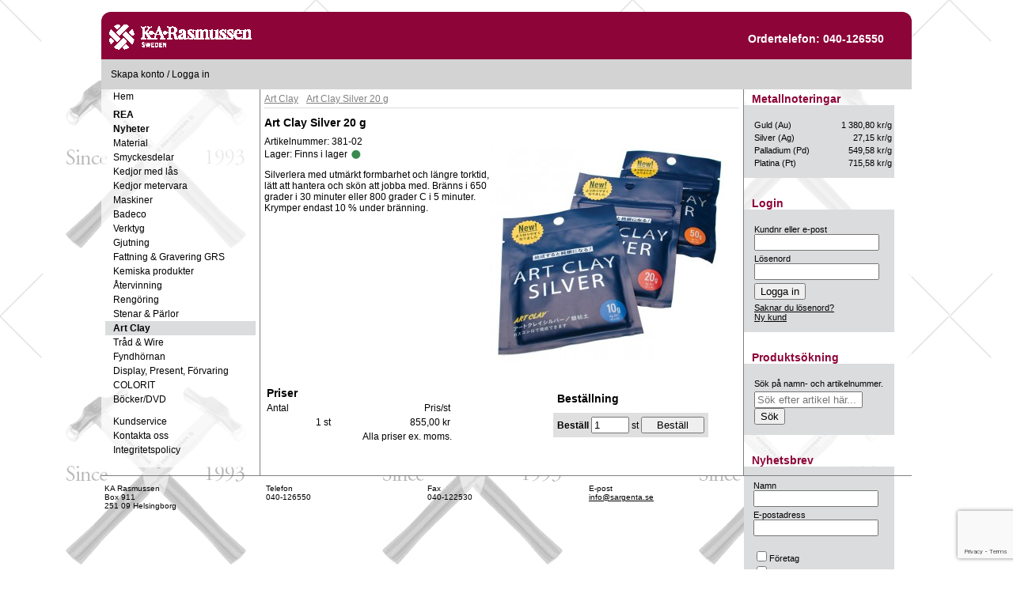

--- FILE ---
content_type: text/html; charset=utf-8
request_url: https://www.sargenta.se/shop/article/381-02
body_size: 5841
content:
<!DOCTYPE html>
<html lang="sv">
<head>
    <link rel="publisher" href="https://google.com/+SargentaSe">
    <meta http-equiv="Content-Type" content="text/html; charset=utf-8"/>
    <meta name="viewport" content="width=device-width, initial-scale=1.0">
    <title>Art Clay Silver 20 g - Art Clay för silversmide, guldsmide och smyckestillverkning | Sargenta</title>
    <meta name="language" content="sv"/>
    <meta http-equiv="Content-Language" content="sv">
    <meta name="distribution" content="global"/>
    <meta name="description"
          content="Webshop med allt för guldsmide, silversmide och smyckestillverkning. Silvertråd, silverplåt, verktyg och maskiner.">
    <meta name="robots" content="index,follow"/>
    <meta property="og:url" content="http://www.sargenta.se"/>
    <meta property="og:type" content="article"/>
    <meta property="og:title" content="Sargenta AB"/>
    <meta property="og:description"
          content="Material, smyckesdelar, verktyg och maskiner för silversmide, guldsmide och smyckestillverkning"/>
    <meta property="og:image" content="http://www.sargenta.se/images/articles/300x300/SMYCK.jpg">
    <meta name="viewport" content="width=device-width, initial-scale=1">
    <link rel="stylesheet" media="screen and (min-width: 959px)" href="/css/sitestyle.css?v1"/>
    <link rel="stylesheet" media="screen and (max-width: 960px)" href="/css/sitestyle1.css?v1"/>
    <link rel="icon" href="/favicon.ico" type="image/vnd.microsoft.icon"/>
    <script src="https://ajax.googleapis.com/ajax/libs/jquery/1.10.2/jquery.min.js"></script>
    <script defer src="/js/slide.js"></script>
    <!-- Global site tag (gtag.js) - Google Analytics -->
    <script async src="https://www.googletagmanager.com/gtag/js?id=UA-171250785-1"></script>
    <script>
        window.dataLayer = window.dataLayer || [];
        function gtag(){dataLayer.push(arguments);}
        gtag('js', new Date());

        gtag('config', 'UA-171250785-1');
    </script>
</head>
<body>
<div id="main">
    <div id="header">
        <a id="menu"></a>
        <a href="/#top">
            <div id="logotyp"></div>
        </a>
        <div id="otel"><span>Ordertelefon: 040-126550</span></div>
        <a href="#search">
            <div id="searchbutton"></div>
        </a>
    </div>
    <div id="container">
        <div id="kundkorg">
            <div id="korgkassa">
                            </div>
            <div id="loginnamn">
                                    <a href="/konto/registrera">Skapa konto</a> / <a href="/konto/login">Logga in</a>
                            </div>

        </div>
                <div class="content-wrap">
<div id="sidebar_v">
    <ul class="klasslist">
        <li><a href="/">Hem</a></li>
    </ul>

    <ul class="klasslist"><li class="klasshighlight" id="vmrea"><a href="/shop/rea/"><span>REA</span></a></li><li class="klasshighlight" id="vmnyheter"><a href="/shop/nyheter/"><span>Nyheter</span></a></li><li><a id="vm-material" href="/shop/material"><span>Material</span></a></li><li><a id="vm-smyckesdelar" href="/shop/smyckesdelar"><span>Smyckesdelar</span></a></li><li><a id="vm-kedjor-med-las" href="/shop/kedjor-med-las"><span>Kedjor med lås</span></a></li><li><a id="vm-kedjor-metervara" href="/shop/kedjor-metervara"><span>Kedjor metervara</span></a></li><li><a id="vm-maskiner" href="/shop/maskiner"><span>Maskiner</span></a></li><li><a id="vm-badeco" href="/shop/badeco"><span>Badeco</span></a></li><li><a id="vm-verktyg" href="/shop/verktyg"><span>Verktyg</span></a></li><li><a id="vm-gjutning" href="/shop/gjutning"><span>Gjutning</span></a></li><li><a id="vm-fattning-amp-graveri" href="/shop/fattning-amp-graveri"><span>Fattning &amp; Gravering GRS</span></a></li><li><a id="vm-kemiska-produkter" href="/shop/kemiska-produkter"><span>Kemiska produkter</span></a></li><li><a id="vm-atervinning" href="/shop/atervinning"><span>Återvinning</span></a></li><li><a id="vm-rengoring" href="/shop/rengoring"><span>Rengöring</span></a></li><li><a id="vm-stenar-amp-parlor" href="/shop/stenar-amp-parlor"><span>Stenar &amp; Pärlor</span></a></li><li class="current"><a id="vmArt Clay" href="/shop/art-clay"><span>Art Clay</span></a></li><ul></ul><li><a id="vm-trad-amp-wire" href="/shop/trad-amp-wire"><span>Tråd &amp; Wire</span></a></li><li><a id="vm-fyndhornan" href="/shop/fyndhornan"><span>Fyndhörnan</span></a></li><li><a id="vm-display-present-forv" href="/shop/display-present-forv"><span>Display, Present, Förvaring</span></a></li><li><a id="vm-colorit" href="/shop/colorit"><span>COLORIT</span></a></li><li><a id="vm-bocker-dvd" href="/shop/bocker-dvd"><span>Böcker/DVD</span></a></li></ul>    <div class="sidemenu">
        <ul class="klasslist" style="margin-top:10px;">
            <li><a href="/kundservice">Kundservice</a></li><li><a href="/kontakt">Kontakta oss</a></li><li><a href="/policy">Integritetspolicy</a></li>        </ul>
    </div>
</div>
<script>
    /*
     * Open the drawer when the menu ison is clicked.
     */
    var menu = document.querySelector('#menu');
    var main = document.querySelector('#container');
    var drawer = document.querySelector('#sidebar_v');

    menu.addEventListener('click', function (e) {
        drawer.classList.toggle('open');
        e.stopPropagation();
    });
    main.addEventListener('click', function () {
        drawer.classList.remove('open');
    });
</script>
    
<script
    type="text/javascript"
    async defer
    src="//assets.pinterest.com/js/pinit.js"
></script>
<div id="content">
	    <div id="breadcrums"><ul><li><div itemscope itemtype="http://data-vocabulary.org/Breadcrumb"><a href="/shop/art-clay/" itemprop="url"><span itemprop="title">Art Clay</span></a></li><li><div itemscope itemtype="http://data-vocabulary.org/Breadcrumb"><a href="/shop/article/381-02/" itemprop="url"><span itemprop="title">Art Clay Silver 20 g</span></a></li></ul></div>
    <div class="clear"></div>
        <h1>Art Clay Silver 20 g</h1>
    <div id="artikeltext">
        Artikelnummer: 381-02<br />
        Lager:                 <span>Finns i lager </span><img style="position: relative; top: 2px;" src="/images/greendot.jpg">
                        <p>
        Silverlera med utmärkt formbarhet och längre torktid, lätt att hantera och skön att jobba med. Bränns i 650 grader i 30 minuter eller 800 grader C i 5 minuter. Krymper endast 10 % under bränning.        </p>
        
    </div>
   <div id="artikelbild">
    	        	        
		        <img  alt="Art Clay Silver 20 g" id="image1" class="shown" src="/images/articles/300x300/381-02.jpg" />
                    </div>
<script>
	 function gallery(){
	 	var image1 = document.getElementById('image1');
	 	var image2 = document.getElementById('image2');
	 	if(image1.className == "shown") {
	 			image1.className = "hidden";
	 			image2.className = "shown";
	 			} else {
	 			image1.className = "shown";
	 			image2.className = "hidden";
	 			}
	 }
</script>
            <div class="clear">&nbsp;</div>
		   	<div id="artikelpris">
        <table>
            <tr>
                <td colspan="3"><h2>Priser</h2></td>
            </tr>
            <tr align="right">
                <td align="left" valign="bottom">Antal</td>
                <td align="right" valign="bottom">Pris/st</td>
                                            </tr>
                        <tr>
                <td align="right">1&nbsp;st</td>
                                <td align="right">855,00 kr</td>
                                                            </tr>
                        <tr><td colspan="3" align="right">Alla priser ex. moms.</td></tr>
        </table>
    </div>
    <div id="artikelcalc">
    <form method="post" action="">
        <table cellpadding="5" cellspacing="5">
    	<tr>
            <td><h2>Beställning</h2></td>
        </tr>
        <tr>
            <td colspan="3" align="center" style="background-color: #dfdfdf;"><strong>Beställ</strong> <input type="number" name="qty" value="1"  style="width:40px;" /> st <input type="submit" value="Beställ" name="SUBMIT_ADD_TO_CART"></td>
        </tr>
    </table>
        </form>
    </div>
         <div id="artikelmetall">
     	        </div>
    <div class="clear">&nbsp;</div>
                   </div>
       <script type="application/ld+json">
{
  "@context": "http://schema.org/",
  "@type": "Product",
  "name": "Art Clay Silver 20 g",
  "image": "http://www.sargenta.se/images/articles/300x300/381-02.jpg",
  "description": "Silverlera med utmärkt formbarhet och längre torktid, lätt att hantera och skön att jobba med. Bränns i 650 grader i 30
minuter eller 800 grader C i 5 minuter. Krymper endast 10 % under bränning.",
  "sku" : "381-02",
  "offers": {
    "@type": "Offer",
    "priceCurrency": "SEK",
    "price": "855"
    }
}
</script>

<div id="sidebar_h">
    <div class="sidebox">
        <h2>Metallnoteringar</h2>
        <table style="width:100%;">
                            <tr>

                    <td>Guld (Au)</td>
                    <td align="right">1 380,80 kr/g</td>
                </tr>
                            <tr>

                    <td>Silver (Ag)</td>
                    <td align="right">27,15 kr/g</td>
                </tr>
                            <tr>

                    <td>Palladium (Pd)</td>
                    <td align="right">549,58 kr/g</td>
                </tr>
                            <tr>

                    <td>Platina (Pt)</td>
                    <td align="right">715,58 kr/g</td>
                </tr>
                    </table>
    </div>
            <div class="sidebox">
            <h2>Login</h2>
            <form method="post" action="/konto/login">
                <table>
                    <tr>
                        <td><label for="login_name">Kundnr eller e-post</label><br><input name="login_name" type="text"
                                                                                          id="login_name"
                                                                                          style="width:150px;"></td>
                    </tr>
                    <tr>
                        <td><label for="login_pwd">Lösenord</label><br>
                            <input type="password" name="login_pwd" id="login_pwd" style="width:150px;"></td>
                    </tr>
                    <tr>
                        <td colspan="2"><input type="submit" value="Logga in" class="login_button" name="SUBMIT_LOGIN">
                        </td>
                    </tr>
                    <tr>
                        <td>
                            <a href="/konto/reminder">Saknar du lösenord?</a><br/>
                            <a href="/konto/registrera">Ny kund</a>
                        </td>
                    </tr>
                </table>
            </form>
        </div>
        <div class="sidebox">
        <h2>Produktsökning</h2>
        <table>
            <tr>
                <td>Sök på namn- och artikelnummer.</td>
            </tr>
            <tr>
                <td><div class="searchfield">
	<form method="get" action="/shop/search">
        <input type="text" name="s" size="15" placeholder="Sök efter artikel här..." value="" />
        <input type="submit" value="Sök" />
    </form>
</div></td>
            </tr>
        </table>
    </div>
    <div class="sidebox">
        <h2>Nyhetsbrev</h2>
        <script language="JavaScript">

            <!--

            function CorrectEmailaddress(SubscriberForm){

            if (SubscriberForm.pf_Email.value.length > 255)

            {

            alert("Ange högst 255 tecken i fältet för e-postadress.");

            SubscriberForm.pf_Email.focus();

            return false;

            }

            if (SubscriberForm.pf_Email.value == "")

            {

            alert("Ange adressen i fältet för e-postadress");

            SubscriberForm.pf_Email.focus();

            return false; }

            if (SubscriberForm.pf_Email.value.length < 7)

            {

            alert("Ange minst 7 tecken i fältet för e-postadress.");

            SubscriberForm.pf_Email.focus();

            return false; }

            pf_Email=SubscriberForm.pf_Email.value;

            var reg = /^([a-zA-Z0-9_\-\.\+]*)([a-zA-Z0-9_\-])@((\[[0-9]{1,3}\.[0-9]{1,3}\.[0-9]{1,3}\.)|(([a-zA-Z0-9\-]+\.)+))([a-zA-Z]{2,10}|[0-9]{1,3})(\]?)$/;

            if(reg.test(pf_Email) == false)

            {

                alert('E-postadressen är inte giltig. Vänligen försök igen.');

                                        SubscriberForm.pf_Email.focus();

                                        return false;

            }

            var counter = 0;

            for (i=1; i<=SubscriberForm.pf_CounterMailinglists.value; i++)

            {

            var checkBoxName = "pf_MailinglistName" + i;

            if (document.getElementsByName(checkBoxName)[0].checked || document.getElementsByName(checkBoxName)[0].type == "hidden") counter++;

            }

            if (counter == 0)

            {

            alert("En eller flera e-postlistor krävs för detta formulär.");

            return false;

            }

            return true;

            }

            //-->

        </script>
        <script src=https://www.google.com/recaptcha/api.js?render=6Lc20eAZAAAAAGQsCu8tKqLu3O5AtdjUrVE9AZtr></script>
        <script language="JavaScript">

            document.addEventListener('DOMContentLoaded', function() {

                                    var form = document.querySelector('form[name="SubscriberForm"]');

                                    var input = document.createElement('input');

                                    input.setAttribute('type','hidden');

                                    input.setAttribute('name','g-recaptcha-token');

                                    input.setAttribute('id','g-recaptcha-token');

                                    form.appendChild(input);

            

                                    var refreshToken = function() {

                                        grecaptcha.execute('6Lc20eAZAAAAAGQsCu8tKqLu3O5AtdjUrVE9AZtr', {action: 'subscription_from_submit'}).then(function(token) {

                                            input.setAttribute('value', token);

                                                    });

                                    }

            

                                                grecaptcha.ready(function() {

                                        refreshToken();

                                                    setInterval(function() { refreshToken(); }, 10000);

                                                });

                                });
        </script>

            <style>.i-cannot-be-spotted{opacity:0;position:absolute;top:0;left:0;height:0;width:0;z-index:-1;}</style>

            <form name="SubscriberForm" style="" action=https://www.anpdm.com/public/process-subscription-form.aspx?formId=41415A4B79454A5B4371 onSubmit="return CorrectEmailaddress(this);" method="post">

            <label class="i-cannot-be-spotted">Field <br/><input type="text" autocomplete="chrome-off" name="namekjsd" /></label>

            <table cellspacing="0" cellpadding="2px">

            <tr><td>

            <label>Namn<br/><input type="text" name="pf_SubscriberName" value="" style="width:150px" ></label></td></tr><tr><td>

            <label>E-postadress<br/><input type="text" name="pf_Email" value="" style="width:150px" ></label></td></tr><tr><td>

            <b><br/></b><label><input type="checkbox" name="pf_MailinglistName1"   value="61495"  >Företag<br/></label><label><input type="checkbox" name="pf_MailinglistName2"   value="61494"  >Privat<br/></label></td></tr><tr><td>

            <select name="pf_DeliveryFormat" style = "display:none;" ><option value="HTML" selected >HTML</option><option value="Text"  >Text</option></select></td></tr><tr><td>

            <input type="submit" name="Submit" value="Prenumerera"  ></td></tr>

            <tr><td><!-- Ändra inte namn eller typ på Skicka-knappen. För att ändra den synliga texten, ändra istället texten för \ &quot;värde \&quot; -->

            <input type="hidden" name="pf_FormType" value="OptInForm">

            <input type="hidden" name="pf_OptInMethod" value="SingleOptInMethod">

            <input type="hidden" name="pf_CounterDemogrFields" value="0">

            <input type="hidden" name="pf_CounterMailinglists" value="2">

            <input type="hidden" name="pf_AccountId" value="6255">

            <input type="hidden" name="pf_ListById" value="1">

            <input type="hidden" name="pf_Version" value="2">

            </td></tr>

            </table>

        </form>
    </div>
    <div class="sidebox" id="socialshare">
        <h2>Dela!</h2>
        <table style="width:100%;">
            <tr>
                <td>Gilla oss på Facebook!</td>
            </tr>
            <tr>
                <td>
                    <div class="fb-like" data-href="https://developers.facebook.com/docs/plugins/" data-layout="button"
                         data-action="like" data-show-faces="false" data-share="false"></div>
                </td>
            </tr>
            <tr>
                <td>
                                            <div class="fb-share-button"
                             data-href="https://www.sargenta.se/shop/article/381-02"
                             data-layout="button"></div>
                                    </td>
            </tr>
            <tr>
                <td>
                    <div style="padding:5px 0px 0px 0px"><a data-pin-do="buttonPin" data-pin-color="red"
                                                            href="https://www.pinterest.com/pin/create/button/?url=http%3A%2F%2Fwww.sargenta.se%2Fshop%2Farticle%2F381-02&media=http%3A%2F%2Fwww.sargenta.se%2Fimages%2Farticles%2F300x300%2F381-02.jpg&description=Art Clay Silver 20 g"><img
                                    src="//assets.pinterest.com/images/pidgets/pinit_fg_en_rect_red_20.png"/></a></div>
                </td>
            </tr>

            <tr>
                <td style="valign:middle;">
                    <style>.ig-b- {
                            display: inline-block;
                        }

                        .ig-b- img {
                            visibility: hidden;
                        }

                        .ig-b-:hover {
                            background-position: 0 -60px;
                        }

                        .ig-b-:active {
                            background-position: 0 -120px;
                        }

                        .ig-b-24 {
                            width: 24px;
                            height: 24px;
                            background: url(//badges.instagram.com/static/images/ig-badge-sprite-24.png) no-repeat 0 0;
                        }

                        @media only screen and (-webkit-min-device-pixel-ratio: 2), only screen and (min--moz-device-pixel-ratio: 2), only screen and (-o-min-device-pixel-ratio: 2 / 1), only screen and (min-device-pixel-ratio: 2), only screen and (min-resolution: 192dpi), only screen and (min-resolution: 2dppx) {
                            .ig-b-24 {
                                background-image: url(//badges.instagram.com/static/images/ig-badge-sprite-24@2x.png);
                                background-size: 60px 178px;
                            }
                        }</style>
                    <a href="https://instagram.com/sargentasmyck?ref=badge" class="ig-b- ig-b-24"><img
                                src="//badges.instagram.com/static/images/ig-badge-24.png" alt="Instagram"/></a>
                    <a style="text-decoration:none;" href="https://instagram.com/sargentasmyck?ref=badge">Följ oss på
                        Instagram!</a></td>
            </tr>
        </table>

    </div>
</div>            </div> <!-- end #content-wrap -->
            <div class="clear"></div>
            <div id="footer">
                <div class="footer_text"><p>KA Rasmussen<br>Box 911<br>251 09  Helsingborg</p></div>
                <div class="footer_text"><p>Telefon<br>040-126550</p></div>
                <div class="footer_text"><p>Fax<br>040-122530</p></div>
                <div class="footer_text"><p>E-post<br><a href="mailto:info@sargenta.se">info@sargenta.se</a></p></div>
                <div class="footer_text"><p></p></div>
            </div>
        </div> <!-- end #container -->
        <div class="clear"></div>
    </div> <!-- end #main -->
    <script>
        function resizeDivs() {
            var mq = window.matchMedia("(min-width: 959px)");
            if (mq.matches) {
                var sidebar_v = document.getElementById('sidebar_v').offsetHeight;
                var content = document.getElementById('content').offsetHeight;
                if (sidebar_v > content) {
                    content = sidebar_v;
                    document.getElementById('content').style.height = document.getElementById('sidebar_v').style.height = content + 'px'
                } else {
                    sidebar_v = content;
                    document.getElementById('sidebar_v').style.height = document.getElementById('content').style.height = sidebar_v + 'px'
                    document.getElementById('sidebar_h').style.height = document.getElementById('content').style.height = sidebar_v + 'px'
                }
            }
            else {
            }
        }

        window.onload = resizeDivs;
    </script>
</body>
</html>

--- FILE ---
content_type: text/html; charset=utf-8
request_url: https://www.google.com/recaptcha/api2/anchor?ar=1&k=6Lc20eAZAAAAAGQsCu8tKqLu3O5AtdjUrVE9AZtr&co=aHR0cHM6Ly93d3cuc2FyZ2VudGEuc2U6NDQz&hl=en&v=PoyoqOPhxBO7pBk68S4YbpHZ&size=invisible&anchor-ms=20000&execute-ms=30000&cb=9pljhvidrdu6
body_size: 48676
content:
<!DOCTYPE HTML><html dir="ltr" lang="en"><head><meta http-equiv="Content-Type" content="text/html; charset=UTF-8">
<meta http-equiv="X-UA-Compatible" content="IE=edge">
<title>reCAPTCHA</title>
<style type="text/css">
/* cyrillic-ext */
@font-face {
  font-family: 'Roboto';
  font-style: normal;
  font-weight: 400;
  font-stretch: 100%;
  src: url(//fonts.gstatic.com/s/roboto/v48/KFO7CnqEu92Fr1ME7kSn66aGLdTylUAMa3GUBHMdazTgWw.woff2) format('woff2');
  unicode-range: U+0460-052F, U+1C80-1C8A, U+20B4, U+2DE0-2DFF, U+A640-A69F, U+FE2E-FE2F;
}
/* cyrillic */
@font-face {
  font-family: 'Roboto';
  font-style: normal;
  font-weight: 400;
  font-stretch: 100%;
  src: url(//fonts.gstatic.com/s/roboto/v48/KFO7CnqEu92Fr1ME7kSn66aGLdTylUAMa3iUBHMdazTgWw.woff2) format('woff2');
  unicode-range: U+0301, U+0400-045F, U+0490-0491, U+04B0-04B1, U+2116;
}
/* greek-ext */
@font-face {
  font-family: 'Roboto';
  font-style: normal;
  font-weight: 400;
  font-stretch: 100%;
  src: url(//fonts.gstatic.com/s/roboto/v48/KFO7CnqEu92Fr1ME7kSn66aGLdTylUAMa3CUBHMdazTgWw.woff2) format('woff2');
  unicode-range: U+1F00-1FFF;
}
/* greek */
@font-face {
  font-family: 'Roboto';
  font-style: normal;
  font-weight: 400;
  font-stretch: 100%;
  src: url(//fonts.gstatic.com/s/roboto/v48/KFO7CnqEu92Fr1ME7kSn66aGLdTylUAMa3-UBHMdazTgWw.woff2) format('woff2');
  unicode-range: U+0370-0377, U+037A-037F, U+0384-038A, U+038C, U+038E-03A1, U+03A3-03FF;
}
/* math */
@font-face {
  font-family: 'Roboto';
  font-style: normal;
  font-weight: 400;
  font-stretch: 100%;
  src: url(//fonts.gstatic.com/s/roboto/v48/KFO7CnqEu92Fr1ME7kSn66aGLdTylUAMawCUBHMdazTgWw.woff2) format('woff2');
  unicode-range: U+0302-0303, U+0305, U+0307-0308, U+0310, U+0312, U+0315, U+031A, U+0326-0327, U+032C, U+032F-0330, U+0332-0333, U+0338, U+033A, U+0346, U+034D, U+0391-03A1, U+03A3-03A9, U+03B1-03C9, U+03D1, U+03D5-03D6, U+03F0-03F1, U+03F4-03F5, U+2016-2017, U+2034-2038, U+203C, U+2040, U+2043, U+2047, U+2050, U+2057, U+205F, U+2070-2071, U+2074-208E, U+2090-209C, U+20D0-20DC, U+20E1, U+20E5-20EF, U+2100-2112, U+2114-2115, U+2117-2121, U+2123-214F, U+2190, U+2192, U+2194-21AE, U+21B0-21E5, U+21F1-21F2, U+21F4-2211, U+2213-2214, U+2216-22FF, U+2308-230B, U+2310, U+2319, U+231C-2321, U+2336-237A, U+237C, U+2395, U+239B-23B7, U+23D0, U+23DC-23E1, U+2474-2475, U+25AF, U+25B3, U+25B7, U+25BD, U+25C1, U+25CA, U+25CC, U+25FB, U+266D-266F, U+27C0-27FF, U+2900-2AFF, U+2B0E-2B11, U+2B30-2B4C, U+2BFE, U+3030, U+FF5B, U+FF5D, U+1D400-1D7FF, U+1EE00-1EEFF;
}
/* symbols */
@font-face {
  font-family: 'Roboto';
  font-style: normal;
  font-weight: 400;
  font-stretch: 100%;
  src: url(//fonts.gstatic.com/s/roboto/v48/KFO7CnqEu92Fr1ME7kSn66aGLdTylUAMaxKUBHMdazTgWw.woff2) format('woff2');
  unicode-range: U+0001-000C, U+000E-001F, U+007F-009F, U+20DD-20E0, U+20E2-20E4, U+2150-218F, U+2190, U+2192, U+2194-2199, U+21AF, U+21E6-21F0, U+21F3, U+2218-2219, U+2299, U+22C4-22C6, U+2300-243F, U+2440-244A, U+2460-24FF, U+25A0-27BF, U+2800-28FF, U+2921-2922, U+2981, U+29BF, U+29EB, U+2B00-2BFF, U+4DC0-4DFF, U+FFF9-FFFB, U+10140-1018E, U+10190-1019C, U+101A0, U+101D0-101FD, U+102E0-102FB, U+10E60-10E7E, U+1D2C0-1D2D3, U+1D2E0-1D37F, U+1F000-1F0FF, U+1F100-1F1AD, U+1F1E6-1F1FF, U+1F30D-1F30F, U+1F315, U+1F31C, U+1F31E, U+1F320-1F32C, U+1F336, U+1F378, U+1F37D, U+1F382, U+1F393-1F39F, U+1F3A7-1F3A8, U+1F3AC-1F3AF, U+1F3C2, U+1F3C4-1F3C6, U+1F3CA-1F3CE, U+1F3D4-1F3E0, U+1F3ED, U+1F3F1-1F3F3, U+1F3F5-1F3F7, U+1F408, U+1F415, U+1F41F, U+1F426, U+1F43F, U+1F441-1F442, U+1F444, U+1F446-1F449, U+1F44C-1F44E, U+1F453, U+1F46A, U+1F47D, U+1F4A3, U+1F4B0, U+1F4B3, U+1F4B9, U+1F4BB, U+1F4BF, U+1F4C8-1F4CB, U+1F4D6, U+1F4DA, U+1F4DF, U+1F4E3-1F4E6, U+1F4EA-1F4ED, U+1F4F7, U+1F4F9-1F4FB, U+1F4FD-1F4FE, U+1F503, U+1F507-1F50B, U+1F50D, U+1F512-1F513, U+1F53E-1F54A, U+1F54F-1F5FA, U+1F610, U+1F650-1F67F, U+1F687, U+1F68D, U+1F691, U+1F694, U+1F698, U+1F6AD, U+1F6B2, U+1F6B9-1F6BA, U+1F6BC, U+1F6C6-1F6CF, U+1F6D3-1F6D7, U+1F6E0-1F6EA, U+1F6F0-1F6F3, U+1F6F7-1F6FC, U+1F700-1F7FF, U+1F800-1F80B, U+1F810-1F847, U+1F850-1F859, U+1F860-1F887, U+1F890-1F8AD, U+1F8B0-1F8BB, U+1F8C0-1F8C1, U+1F900-1F90B, U+1F93B, U+1F946, U+1F984, U+1F996, U+1F9E9, U+1FA00-1FA6F, U+1FA70-1FA7C, U+1FA80-1FA89, U+1FA8F-1FAC6, U+1FACE-1FADC, U+1FADF-1FAE9, U+1FAF0-1FAF8, U+1FB00-1FBFF;
}
/* vietnamese */
@font-face {
  font-family: 'Roboto';
  font-style: normal;
  font-weight: 400;
  font-stretch: 100%;
  src: url(//fonts.gstatic.com/s/roboto/v48/KFO7CnqEu92Fr1ME7kSn66aGLdTylUAMa3OUBHMdazTgWw.woff2) format('woff2');
  unicode-range: U+0102-0103, U+0110-0111, U+0128-0129, U+0168-0169, U+01A0-01A1, U+01AF-01B0, U+0300-0301, U+0303-0304, U+0308-0309, U+0323, U+0329, U+1EA0-1EF9, U+20AB;
}
/* latin-ext */
@font-face {
  font-family: 'Roboto';
  font-style: normal;
  font-weight: 400;
  font-stretch: 100%;
  src: url(//fonts.gstatic.com/s/roboto/v48/KFO7CnqEu92Fr1ME7kSn66aGLdTylUAMa3KUBHMdazTgWw.woff2) format('woff2');
  unicode-range: U+0100-02BA, U+02BD-02C5, U+02C7-02CC, U+02CE-02D7, U+02DD-02FF, U+0304, U+0308, U+0329, U+1D00-1DBF, U+1E00-1E9F, U+1EF2-1EFF, U+2020, U+20A0-20AB, U+20AD-20C0, U+2113, U+2C60-2C7F, U+A720-A7FF;
}
/* latin */
@font-face {
  font-family: 'Roboto';
  font-style: normal;
  font-weight: 400;
  font-stretch: 100%;
  src: url(//fonts.gstatic.com/s/roboto/v48/KFO7CnqEu92Fr1ME7kSn66aGLdTylUAMa3yUBHMdazQ.woff2) format('woff2');
  unicode-range: U+0000-00FF, U+0131, U+0152-0153, U+02BB-02BC, U+02C6, U+02DA, U+02DC, U+0304, U+0308, U+0329, U+2000-206F, U+20AC, U+2122, U+2191, U+2193, U+2212, U+2215, U+FEFF, U+FFFD;
}
/* cyrillic-ext */
@font-face {
  font-family: 'Roboto';
  font-style: normal;
  font-weight: 500;
  font-stretch: 100%;
  src: url(//fonts.gstatic.com/s/roboto/v48/KFO7CnqEu92Fr1ME7kSn66aGLdTylUAMa3GUBHMdazTgWw.woff2) format('woff2');
  unicode-range: U+0460-052F, U+1C80-1C8A, U+20B4, U+2DE0-2DFF, U+A640-A69F, U+FE2E-FE2F;
}
/* cyrillic */
@font-face {
  font-family: 'Roboto';
  font-style: normal;
  font-weight: 500;
  font-stretch: 100%;
  src: url(//fonts.gstatic.com/s/roboto/v48/KFO7CnqEu92Fr1ME7kSn66aGLdTylUAMa3iUBHMdazTgWw.woff2) format('woff2');
  unicode-range: U+0301, U+0400-045F, U+0490-0491, U+04B0-04B1, U+2116;
}
/* greek-ext */
@font-face {
  font-family: 'Roboto';
  font-style: normal;
  font-weight: 500;
  font-stretch: 100%;
  src: url(//fonts.gstatic.com/s/roboto/v48/KFO7CnqEu92Fr1ME7kSn66aGLdTylUAMa3CUBHMdazTgWw.woff2) format('woff2');
  unicode-range: U+1F00-1FFF;
}
/* greek */
@font-face {
  font-family: 'Roboto';
  font-style: normal;
  font-weight: 500;
  font-stretch: 100%;
  src: url(//fonts.gstatic.com/s/roboto/v48/KFO7CnqEu92Fr1ME7kSn66aGLdTylUAMa3-UBHMdazTgWw.woff2) format('woff2');
  unicode-range: U+0370-0377, U+037A-037F, U+0384-038A, U+038C, U+038E-03A1, U+03A3-03FF;
}
/* math */
@font-face {
  font-family: 'Roboto';
  font-style: normal;
  font-weight: 500;
  font-stretch: 100%;
  src: url(//fonts.gstatic.com/s/roboto/v48/KFO7CnqEu92Fr1ME7kSn66aGLdTylUAMawCUBHMdazTgWw.woff2) format('woff2');
  unicode-range: U+0302-0303, U+0305, U+0307-0308, U+0310, U+0312, U+0315, U+031A, U+0326-0327, U+032C, U+032F-0330, U+0332-0333, U+0338, U+033A, U+0346, U+034D, U+0391-03A1, U+03A3-03A9, U+03B1-03C9, U+03D1, U+03D5-03D6, U+03F0-03F1, U+03F4-03F5, U+2016-2017, U+2034-2038, U+203C, U+2040, U+2043, U+2047, U+2050, U+2057, U+205F, U+2070-2071, U+2074-208E, U+2090-209C, U+20D0-20DC, U+20E1, U+20E5-20EF, U+2100-2112, U+2114-2115, U+2117-2121, U+2123-214F, U+2190, U+2192, U+2194-21AE, U+21B0-21E5, U+21F1-21F2, U+21F4-2211, U+2213-2214, U+2216-22FF, U+2308-230B, U+2310, U+2319, U+231C-2321, U+2336-237A, U+237C, U+2395, U+239B-23B7, U+23D0, U+23DC-23E1, U+2474-2475, U+25AF, U+25B3, U+25B7, U+25BD, U+25C1, U+25CA, U+25CC, U+25FB, U+266D-266F, U+27C0-27FF, U+2900-2AFF, U+2B0E-2B11, U+2B30-2B4C, U+2BFE, U+3030, U+FF5B, U+FF5D, U+1D400-1D7FF, U+1EE00-1EEFF;
}
/* symbols */
@font-face {
  font-family: 'Roboto';
  font-style: normal;
  font-weight: 500;
  font-stretch: 100%;
  src: url(//fonts.gstatic.com/s/roboto/v48/KFO7CnqEu92Fr1ME7kSn66aGLdTylUAMaxKUBHMdazTgWw.woff2) format('woff2');
  unicode-range: U+0001-000C, U+000E-001F, U+007F-009F, U+20DD-20E0, U+20E2-20E4, U+2150-218F, U+2190, U+2192, U+2194-2199, U+21AF, U+21E6-21F0, U+21F3, U+2218-2219, U+2299, U+22C4-22C6, U+2300-243F, U+2440-244A, U+2460-24FF, U+25A0-27BF, U+2800-28FF, U+2921-2922, U+2981, U+29BF, U+29EB, U+2B00-2BFF, U+4DC0-4DFF, U+FFF9-FFFB, U+10140-1018E, U+10190-1019C, U+101A0, U+101D0-101FD, U+102E0-102FB, U+10E60-10E7E, U+1D2C0-1D2D3, U+1D2E0-1D37F, U+1F000-1F0FF, U+1F100-1F1AD, U+1F1E6-1F1FF, U+1F30D-1F30F, U+1F315, U+1F31C, U+1F31E, U+1F320-1F32C, U+1F336, U+1F378, U+1F37D, U+1F382, U+1F393-1F39F, U+1F3A7-1F3A8, U+1F3AC-1F3AF, U+1F3C2, U+1F3C4-1F3C6, U+1F3CA-1F3CE, U+1F3D4-1F3E0, U+1F3ED, U+1F3F1-1F3F3, U+1F3F5-1F3F7, U+1F408, U+1F415, U+1F41F, U+1F426, U+1F43F, U+1F441-1F442, U+1F444, U+1F446-1F449, U+1F44C-1F44E, U+1F453, U+1F46A, U+1F47D, U+1F4A3, U+1F4B0, U+1F4B3, U+1F4B9, U+1F4BB, U+1F4BF, U+1F4C8-1F4CB, U+1F4D6, U+1F4DA, U+1F4DF, U+1F4E3-1F4E6, U+1F4EA-1F4ED, U+1F4F7, U+1F4F9-1F4FB, U+1F4FD-1F4FE, U+1F503, U+1F507-1F50B, U+1F50D, U+1F512-1F513, U+1F53E-1F54A, U+1F54F-1F5FA, U+1F610, U+1F650-1F67F, U+1F687, U+1F68D, U+1F691, U+1F694, U+1F698, U+1F6AD, U+1F6B2, U+1F6B9-1F6BA, U+1F6BC, U+1F6C6-1F6CF, U+1F6D3-1F6D7, U+1F6E0-1F6EA, U+1F6F0-1F6F3, U+1F6F7-1F6FC, U+1F700-1F7FF, U+1F800-1F80B, U+1F810-1F847, U+1F850-1F859, U+1F860-1F887, U+1F890-1F8AD, U+1F8B0-1F8BB, U+1F8C0-1F8C1, U+1F900-1F90B, U+1F93B, U+1F946, U+1F984, U+1F996, U+1F9E9, U+1FA00-1FA6F, U+1FA70-1FA7C, U+1FA80-1FA89, U+1FA8F-1FAC6, U+1FACE-1FADC, U+1FADF-1FAE9, U+1FAF0-1FAF8, U+1FB00-1FBFF;
}
/* vietnamese */
@font-face {
  font-family: 'Roboto';
  font-style: normal;
  font-weight: 500;
  font-stretch: 100%;
  src: url(//fonts.gstatic.com/s/roboto/v48/KFO7CnqEu92Fr1ME7kSn66aGLdTylUAMa3OUBHMdazTgWw.woff2) format('woff2');
  unicode-range: U+0102-0103, U+0110-0111, U+0128-0129, U+0168-0169, U+01A0-01A1, U+01AF-01B0, U+0300-0301, U+0303-0304, U+0308-0309, U+0323, U+0329, U+1EA0-1EF9, U+20AB;
}
/* latin-ext */
@font-face {
  font-family: 'Roboto';
  font-style: normal;
  font-weight: 500;
  font-stretch: 100%;
  src: url(//fonts.gstatic.com/s/roboto/v48/KFO7CnqEu92Fr1ME7kSn66aGLdTylUAMa3KUBHMdazTgWw.woff2) format('woff2');
  unicode-range: U+0100-02BA, U+02BD-02C5, U+02C7-02CC, U+02CE-02D7, U+02DD-02FF, U+0304, U+0308, U+0329, U+1D00-1DBF, U+1E00-1E9F, U+1EF2-1EFF, U+2020, U+20A0-20AB, U+20AD-20C0, U+2113, U+2C60-2C7F, U+A720-A7FF;
}
/* latin */
@font-face {
  font-family: 'Roboto';
  font-style: normal;
  font-weight: 500;
  font-stretch: 100%;
  src: url(//fonts.gstatic.com/s/roboto/v48/KFO7CnqEu92Fr1ME7kSn66aGLdTylUAMa3yUBHMdazQ.woff2) format('woff2');
  unicode-range: U+0000-00FF, U+0131, U+0152-0153, U+02BB-02BC, U+02C6, U+02DA, U+02DC, U+0304, U+0308, U+0329, U+2000-206F, U+20AC, U+2122, U+2191, U+2193, U+2212, U+2215, U+FEFF, U+FFFD;
}
/* cyrillic-ext */
@font-face {
  font-family: 'Roboto';
  font-style: normal;
  font-weight: 900;
  font-stretch: 100%;
  src: url(//fonts.gstatic.com/s/roboto/v48/KFO7CnqEu92Fr1ME7kSn66aGLdTylUAMa3GUBHMdazTgWw.woff2) format('woff2');
  unicode-range: U+0460-052F, U+1C80-1C8A, U+20B4, U+2DE0-2DFF, U+A640-A69F, U+FE2E-FE2F;
}
/* cyrillic */
@font-face {
  font-family: 'Roboto';
  font-style: normal;
  font-weight: 900;
  font-stretch: 100%;
  src: url(//fonts.gstatic.com/s/roboto/v48/KFO7CnqEu92Fr1ME7kSn66aGLdTylUAMa3iUBHMdazTgWw.woff2) format('woff2');
  unicode-range: U+0301, U+0400-045F, U+0490-0491, U+04B0-04B1, U+2116;
}
/* greek-ext */
@font-face {
  font-family: 'Roboto';
  font-style: normal;
  font-weight: 900;
  font-stretch: 100%;
  src: url(//fonts.gstatic.com/s/roboto/v48/KFO7CnqEu92Fr1ME7kSn66aGLdTylUAMa3CUBHMdazTgWw.woff2) format('woff2');
  unicode-range: U+1F00-1FFF;
}
/* greek */
@font-face {
  font-family: 'Roboto';
  font-style: normal;
  font-weight: 900;
  font-stretch: 100%;
  src: url(//fonts.gstatic.com/s/roboto/v48/KFO7CnqEu92Fr1ME7kSn66aGLdTylUAMa3-UBHMdazTgWw.woff2) format('woff2');
  unicode-range: U+0370-0377, U+037A-037F, U+0384-038A, U+038C, U+038E-03A1, U+03A3-03FF;
}
/* math */
@font-face {
  font-family: 'Roboto';
  font-style: normal;
  font-weight: 900;
  font-stretch: 100%;
  src: url(//fonts.gstatic.com/s/roboto/v48/KFO7CnqEu92Fr1ME7kSn66aGLdTylUAMawCUBHMdazTgWw.woff2) format('woff2');
  unicode-range: U+0302-0303, U+0305, U+0307-0308, U+0310, U+0312, U+0315, U+031A, U+0326-0327, U+032C, U+032F-0330, U+0332-0333, U+0338, U+033A, U+0346, U+034D, U+0391-03A1, U+03A3-03A9, U+03B1-03C9, U+03D1, U+03D5-03D6, U+03F0-03F1, U+03F4-03F5, U+2016-2017, U+2034-2038, U+203C, U+2040, U+2043, U+2047, U+2050, U+2057, U+205F, U+2070-2071, U+2074-208E, U+2090-209C, U+20D0-20DC, U+20E1, U+20E5-20EF, U+2100-2112, U+2114-2115, U+2117-2121, U+2123-214F, U+2190, U+2192, U+2194-21AE, U+21B0-21E5, U+21F1-21F2, U+21F4-2211, U+2213-2214, U+2216-22FF, U+2308-230B, U+2310, U+2319, U+231C-2321, U+2336-237A, U+237C, U+2395, U+239B-23B7, U+23D0, U+23DC-23E1, U+2474-2475, U+25AF, U+25B3, U+25B7, U+25BD, U+25C1, U+25CA, U+25CC, U+25FB, U+266D-266F, U+27C0-27FF, U+2900-2AFF, U+2B0E-2B11, U+2B30-2B4C, U+2BFE, U+3030, U+FF5B, U+FF5D, U+1D400-1D7FF, U+1EE00-1EEFF;
}
/* symbols */
@font-face {
  font-family: 'Roboto';
  font-style: normal;
  font-weight: 900;
  font-stretch: 100%;
  src: url(//fonts.gstatic.com/s/roboto/v48/KFO7CnqEu92Fr1ME7kSn66aGLdTylUAMaxKUBHMdazTgWw.woff2) format('woff2');
  unicode-range: U+0001-000C, U+000E-001F, U+007F-009F, U+20DD-20E0, U+20E2-20E4, U+2150-218F, U+2190, U+2192, U+2194-2199, U+21AF, U+21E6-21F0, U+21F3, U+2218-2219, U+2299, U+22C4-22C6, U+2300-243F, U+2440-244A, U+2460-24FF, U+25A0-27BF, U+2800-28FF, U+2921-2922, U+2981, U+29BF, U+29EB, U+2B00-2BFF, U+4DC0-4DFF, U+FFF9-FFFB, U+10140-1018E, U+10190-1019C, U+101A0, U+101D0-101FD, U+102E0-102FB, U+10E60-10E7E, U+1D2C0-1D2D3, U+1D2E0-1D37F, U+1F000-1F0FF, U+1F100-1F1AD, U+1F1E6-1F1FF, U+1F30D-1F30F, U+1F315, U+1F31C, U+1F31E, U+1F320-1F32C, U+1F336, U+1F378, U+1F37D, U+1F382, U+1F393-1F39F, U+1F3A7-1F3A8, U+1F3AC-1F3AF, U+1F3C2, U+1F3C4-1F3C6, U+1F3CA-1F3CE, U+1F3D4-1F3E0, U+1F3ED, U+1F3F1-1F3F3, U+1F3F5-1F3F7, U+1F408, U+1F415, U+1F41F, U+1F426, U+1F43F, U+1F441-1F442, U+1F444, U+1F446-1F449, U+1F44C-1F44E, U+1F453, U+1F46A, U+1F47D, U+1F4A3, U+1F4B0, U+1F4B3, U+1F4B9, U+1F4BB, U+1F4BF, U+1F4C8-1F4CB, U+1F4D6, U+1F4DA, U+1F4DF, U+1F4E3-1F4E6, U+1F4EA-1F4ED, U+1F4F7, U+1F4F9-1F4FB, U+1F4FD-1F4FE, U+1F503, U+1F507-1F50B, U+1F50D, U+1F512-1F513, U+1F53E-1F54A, U+1F54F-1F5FA, U+1F610, U+1F650-1F67F, U+1F687, U+1F68D, U+1F691, U+1F694, U+1F698, U+1F6AD, U+1F6B2, U+1F6B9-1F6BA, U+1F6BC, U+1F6C6-1F6CF, U+1F6D3-1F6D7, U+1F6E0-1F6EA, U+1F6F0-1F6F3, U+1F6F7-1F6FC, U+1F700-1F7FF, U+1F800-1F80B, U+1F810-1F847, U+1F850-1F859, U+1F860-1F887, U+1F890-1F8AD, U+1F8B0-1F8BB, U+1F8C0-1F8C1, U+1F900-1F90B, U+1F93B, U+1F946, U+1F984, U+1F996, U+1F9E9, U+1FA00-1FA6F, U+1FA70-1FA7C, U+1FA80-1FA89, U+1FA8F-1FAC6, U+1FACE-1FADC, U+1FADF-1FAE9, U+1FAF0-1FAF8, U+1FB00-1FBFF;
}
/* vietnamese */
@font-face {
  font-family: 'Roboto';
  font-style: normal;
  font-weight: 900;
  font-stretch: 100%;
  src: url(//fonts.gstatic.com/s/roboto/v48/KFO7CnqEu92Fr1ME7kSn66aGLdTylUAMa3OUBHMdazTgWw.woff2) format('woff2');
  unicode-range: U+0102-0103, U+0110-0111, U+0128-0129, U+0168-0169, U+01A0-01A1, U+01AF-01B0, U+0300-0301, U+0303-0304, U+0308-0309, U+0323, U+0329, U+1EA0-1EF9, U+20AB;
}
/* latin-ext */
@font-face {
  font-family: 'Roboto';
  font-style: normal;
  font-weight: 900;
  font-stretch: 100%;
  src: url(//fonts.gstatic.com/s/roboto/v48/KFO7CnqEu92Fr1ME7kSn66aGLdTylUAMa3KUBHMdazTgWw.woff2) format('woff2');
  unicode-range: U+0100-02BA, U+02BD-02C5, U+02C7-02CC, U+02CE-02D7, U+02DD-02FF, U+0304, U+0308, U+0329, U+1D00-1DBF, U+1E00-1E9F, U+1EF2-1EFF, U+2020, U+20A0-20AB, U+20AD-20C0, U+2113, U+2C60-2C7F, U+A720-A7FF;
}
/* latin */
@font-face {
  font-family: 'Roboto';
  font-style: normal;
  font-weight: 900;
  font-stretch: 100%;
  src: url(//fonts.gstatic.com/s/roboto/v48/KFO7CnqEu92Fr1ME7kSn66aGLdTylUAMa3yUBHMdazQ.woff2) format('woff2');
  unicode-range: U+0000-00FF, U+0131, U+0152-0153, U+02BB-02BC, U+02C6, U+02DA, U+02DC, U+0304, U+0308, U+0329, U+2000-206F, U+20AC, U+2122, U+2191, U+2193, U+2212, U+2215, U+FEFF, U+FFFD;
}

</style>
<link rel="stylesheet" type="text/css" href="https://www.gstatic.com/recaptcha/releases/PoyoqOPhxBO7pBk68S4YbpHZ/styles__ltr.css">
<script nonce="eOXXL64yqRjD7XDfm6TS2w" type="text/javascript">window['__recaptcha_api'] = 'https://www.google.com/recaptcha/api2/';</script>
<script type="text/javascript" src="https://www.gstatic.com/recaptcha/releases/PoyoqOPhxBO7pBk68S4YbpHZ/recaptcha__en.js" nonce="eOXXL64yqRjD7XDfm6TS2w">
      
    </script></head>
<body><div id="rc-anchor-alert" class="rc-anchor-alert"></div>
<input type="hidden" id="recaptcha-token" value="[base64]">
<script type="text/javascript" nonce="eOXXL64yqRjD7XDfm6TS2w">
      recaptcha.anchor.Main.init("[\x22ainput\x22,[\x22bgdata\x22,\x22\x22,\[base64]/[base64]/[base64]/KE4oMTI0LHYsdi5HKSxMWihsLHYpKTpOKDEyNCx2LGwpLFYpLHYpLFQpKSxGKDE3MSx2KX0scjc9ZnVuY3Rpb24obCl7cmV0dXJuIGx9LEM9ZnVuY3Rpb24obCxWLHYpe04odixsLFYpLFZbYWtdPTI3OTZ9LG49ZnVuY3Rpb24obCxWKXtWLlg9KChWLlg/[base64]/[base64]/[base64]/[base64]/[base64]/[base64]/[base64]/[base64]/[base64]/[base64]/[base64]\\u003d\x22,\[base64]\\u003d\\u003d\x22,\x22KcOWe8KgYMKCdsOjFAxLW8OTw4LDtMOowp/CpcKHbUdibMKAeldPwrDDi8KFwrPCjMKYLcOPGD9sVAYLWXtSacOQUMKZwqHCpsKWwqg0w5TCqMOtw5ZrfcOeTsOJbsOdw7Ikw5/ChMOXwqzDsMOswoU5JUPCnXzChcORakPCp8K1w7bDpybDr3nCncK6wo1IHcOvXMOCw5nCnybDizx5wo/DocKRUcO9w6XDrsOBw7RFIMOtw5rDtMOMN8KmwrxqdMKAVCvDk8Kqw77CoScSw4vDrsKTaE7DoWXDs8KTw790w4oEGsKRw55EUMOtdzDChsK/FC/[base64]/[base64]/DnsObLMO0ZcOeFMKTasK8aDfDrhjCqyvDuk3CksOhJQzDhm3Dr8K9w4EOwrjDiQNWwpXDsMOXQcKFflFBeE0nw4x1U8KNwoXDnGVTDMKZwoAjw5MIDXzCh3dfe10rADvCj1FXag7DoTDDk1FCw5/DnUp/w4jCv8KsaWVFwp3CssKow5Fow6l9w7RVasOnwqzClzzDmlfCgm9dw6TDtXDDl8KtwqQEwrk/d8K8wq7CnMOiwptzw4k/[base64]/wpHCtsKwEw3CtsOZDiU4wq0FIzRvw49feG7CuUPDlT8ZA8Ogb8K9w4bDp2nDnMO+w7bDonnDgX/DqGjCo8K8wohLwrghHHInFMKjwr/CmRPCjcO5wqnCjxx0MUVHezvClm9uw5zDiS1WwqtcH2zCrsKOw4rDsMOMdl/[base64]/CrXLCoDTDoC3CtRlQwowrDSU5Hipow7Y7ecKIwozDiB7CvsO0P2TDnnTCrA3CmHIMbVsaUjQvw51RDsK6bsOEw4taMF/DqcOWw53DrS3CsMKWbT9IBR3DvcKSw54yw4s+wpbDilpWU8KKS8KBYzPCtCkSwqrDvcKtwpQvwpcZJ8Orw6Eaw5AswoZGasOqw6nCu8K/GsOcVmzCmB45wq7Cpj7CssKLw4NLQ8KKwr/CtFJrGEfCsgk9OBPDmE9owoTCm8Ofw70/bBQVHcO0wo/DicOXXsKCw4BXw7Mnb8OrwpMTZcKeM2E1A29DwqDCkcOfwoPCocOUCTAXwq8ddMKfRx7Cq0bCn8KqwrwhJ1AWwrlOw7pTF8OPDsOPw50NQ1hkdTTCjMO5YsOAVMK9PsOCw5EGwrIjwojCnMKJw6YyCkzCq8K9w7o7AVDDicOuw6DCs8O1w4RYwpdmcm3DiA/CghDCjcO0w7HCjCMWXsKCwqDDmVpdKxrCvygHwrJOMMKoZE9fOX7Dh3hjw6ZnwqnDhCPDt38SwqRyIE3CslTCs8O+wptwUFfDl8KywqXCgMO5w7gGdcOXVgrDvMO2MxFhw5AzXTV9bcO4IMKySl/ChTwRSE3Cn1dyw6N9F0fDvMOSBMO2wpXDg0DCt8OCw7XClMKKFioewoXCmsKDwoRvwpBnLsK1OsORKMOkw4R8woLDtT3CnsOIJzjCnEfCh8O0RDXDksOJRcOYw6/Ci8OFwpkVwotsS2HDv8OMGi08woPCvzLCnGbDtEsBGwdBwpXDk3MEAUnDuGjDosOoXjJ6w6hVNSgjcsKJf8OjO37Cn1fCk8OUwrIgwp4GeF12w60jw6HCvV7CgmwBEcOoIn4hwrNlTMKnDMOLw4fCtglMwpMLw6XCnEbDlkbDrsOiO3/DtT/[base64]/w6MOwpcOasKnWX/DlgzCncO1wrjDsQcQw7zCmsKVwpnDrMKELMOBVETCrcK4wqLCssOHw55EwpnCgnsDckdww5LDvMOjPQQ+DsKew7pGcH7CrcOjG1PCqUwUwoIywo1+w6VOCzk/w6LDpsKOSz3Dvk4UworClChbWsK+w7nCrsKvw699w6ttSsOlFmXDoB/[base64]/CocO/HUsNM8Owwq/DlyMGwqTDkMOfwocLw7/CuiwiEcK7FsKaBFLDq8OxaBFDw55FIcOMXGDDtmgpwpglwrlqwoRIH1/DrS7CqSzDmyzDqjbDhMORFXooagdhwoDDsFdpw7XChsOzwqdOwoTDqsO7dUMDw7dowppRZsKHP3vCkWPCrsK/[base64]/Dt1HCoATDhcKdwqzCq8OUw69zwo8ow5/DnkjCgcOQwqbCs1HDp8KROkAmw4VPw4p2Z8KowrkIX8Klw6rDjTLCi1LDpQ0Nw5ZBwrvDugnDtcKLbsOUwrLCk8Kpw4kUKjzDqBMYwqNEwpdCwqJWw7l9BcKSHl/CncKDw4HCvsKKWWZvwpd5XDl2w63DolvCtiYuZsO7V17DqFvDscKMw5TDlTERworCg8K5w6g2S8KJwqfDnDjDn03ChjgDwq3Dr0/DtnZOLcK6CsKpwr/CpTjDphbDrsKawq0DwrpJIsOawo0Hw6kFTMKJwoAkF8OkcnBjE8OkI8OiUiZjwoASw7zCjcO2wrlpwpLCnzDCrypUbjTCqTvDh8Kew4ViwobClhrCuzQwwr/ClMKZw4bCmyc/[base64]/DlDAdw4/Cs8OqdAR/wp81wrQwwr4UwrA2E8ONw5B6d0UVPkLCnWYbO1kKwpzCqmJ/L0jDhgfDvsK+IMOpU3TDnGVXGsOywrXCohczw53CrAPCiMOKaMK7DF4iZMKGwqkOw50VcsOWZMOEJ2zDl8K2Sk4LwprCgER4L8OFwrLCp8OUw5HDoMKGw595w7NDwrZxw7dKw43DqVJuwqgoNF3ClsKDfMOuwooYw57CrWUlw7B7w6/Cr1HDqxDDmMKawrMAM8OWZsK3AwTCiMOJUcKWw5E0w4fCvwlVwp4/BF/[base64]/[base64]/DknxeIsKhwoFQw7/CrgDCpEdHXBQiw6TDpcO2w4Z0wps5w5TDnsKUQinDsMKWw6U/wrUDFcOZKSrClMO/[base64]/DnsOTw5vDosOawqdkEsOXOHVkZko5Qg/ClAXCqSfCi0TDs1kCDMKaR8KHwozCr0TDoHHCjcKzGUPDtsKleMOdwpPDhcK5CcOWEsKvw5o2PlsIw4bDlXrDqsK4w7HClRXCnlPDlyNkw4XCt8O7wqI8VsKhw4HCuxDDrsO3KFvDlsKKwph/[base64]/Do8OzwpvCuxDDmwZ/XitZKVrDmFLCmcK2SxhDwqzDlMO9IhZ9G8OBNmERwo9owopMO8OOwoTCuxM0wo0BIl3DiR/DjsOHw7ItGcODRcOlwqMeex7DkMOSwofCkcOJwr3Co8Kbc2HCgcK/H8O2w5ISJgRhLyDDkcK1w7LDqsOYw4HDrR8sM19VGDvClcKPWsOgYsKmw73Ci8OHwqVXRcOHZcKAw5LDocOKwpfCmRkSIsKRFxUAYsKMw7QeRcK8VcKBw4bDrcK/Tg5wNm/DucOgesKFSUIyUmDDp8O+Cz5EMHkQwoRsw5IlCsORwopjw4jDliBAQDPCs8KDw7EgwqNABi0aw6jDvMK3S8KldiDDpcOow5bDm8Oxw63CgsKPw7rChg7DoMOIwoAjwpLDlMOgCWHDtRZXW8O/wo3DmcKKw51fw5NiVsObw4dQGMO+HsOkwoXDuD4Fwp3Do8O+YsKEwolFH0RFw5A3wqrCtMOLwo/DpjPCksORMwPDvMOhwpHCrHkUw4gNwo5VVMKJw7cOwr3DpSpqWCtjwo/Dh1rCml0cwroMwpnDqcK7LcKHwrEHw7BQLsOKw6R8w6MUw5jDiA3CisKew5QEMwBvwplhRDnDnHjDr1VEdwBIw7ocRkYFwr4lLMKnQ8Krw63DnFHDn8Kmw57Dk8KKwrRUcA3CkBtZwqVeYMOTwoXCuC1YFU3Cl8KdDMOdK04Nw7/Ctk/[base64]/HMKjGcO1wpPCk8Ofw4bCuFPChMKlwptRBsOgwpV1w6TCpF3CrAfDu8K9I1TChjzCgsOeFGzDi8Kjw5XDv1keAMOxfg/DgMKfYcORQsK0w7o2wqRbwqDCv8KxwrjCicK8w4AMwrHCiMOPwp3DgkXDnFNMLCVkaRlEw6x4JMODwotywqfDhVgMFDLCo3UPw6ZdwpZPw5LDtw7Cj0oew4nCkWs7woDDgi/DsGVawrJ5w6QZw6g/TVrCgsKGY8ONwrPCscOUwqJVwp1MdTI/UyozSV/CsBcVf8OPw77Cngw7RB/DtS0TZ8Kqw6nDisKaasOWw4JNw7Y/w4TDlxJ/wpVHJghwdiZTFMKFC8OJwo4mwpTDtsKtwoRQF8KswopDFMOYwr4ADQYYwpZOw7HDusO7BsKEwpLDnMO9wqTCs8OCe0sqGX3ChzNrGsOrwrDDsD/DoiLDmTrCtMOqwqUxfX3DrmvDlsKSZ8Ocw5sdw6kIw5jClsOFwp4xYwXClzZUXX4bw43Do8OkAMOfwoXChRh7wpMEHD/CicOYXcOnMsKqVMOTw7PClmN3w5TCvcOwwpp7wpTDo2nDl8KuYsOew4xtwrrCv3bChmNNWAPCr8K4w5lLaxvCuH/DrsKWe1rDhCsVOAPDqyDDgMKTwoI4RBEbD8Oww7fCgE9GwrDCoMOgw6lewp8hw4lOwpRnKMKZwpnCv8O1w4wrHC1tccOLK1bCncKVUcKWwr0hwpMWw6sOHXY/wrnCq8KUw4nDrlQ3w6d9wphIw54uwo7Cqm3CoxbDq8K+QhPCssONXm/Cv8KGC2XCrcOmc3loWW5jwrrDkSAEwoYJw5Jow4Qpw7BMKwfCvGoiP8Oow4vCl8ONTMKZURrDvHg/w5ctwozCjMOccFgZw7DDisKxM07DuMKVw7TCllbDk8KHwrUWKMKYw6UfeD7DnsOMwoHDshXClDTDt8OuPSLDnsOZU2fCvcKYw4sgwpnCoStCwrjCsH3Do2DDgcKLwqHDgkIHwrjDh8Kkw7nCgVfDp8KFw4vDusO7T8KePAsYOsOEWUleEm0vw51dw6PDthvCvW/Dm8OVExfDpBXCiMObBsK6wprChcO0w6sUw5DDpVPDt30wU0cnw5TDoiXDp8OVw7zCm8KResOQw7wDOwBvwpAoBmBrDiR0HMOzN0zDnsKWcRUjwoEdwpHDocK/TsKaQgbCkCltw5sUIFbCkmE7esOYwrPDkkPCiUZ3eMOoagRTwr/DkG4sw5o0UMKYwqPCj8KuCsKGw5nClXDDvmt4w41pwojDhsOTwoJlEMKgw7TDi8KFw6oTOsOvdsO0N1PCmBXCqsKaw5hYUMOyEcKMw7FtCcKaw4jClncKw6TDmgPDkgNcNixVwpwNTMKlw4fDjn/Du8KGwqTDuSYMX8OdacO5NGzDoTXChEUuCAvDnktzPMOHJTTDiMO6wp1cOl7CrF7DqS/Dh8O6QcK6ZcOWwpnDlsKFwq4zCBlwwrHCr8KYDcOzdEUhwo0iwrLDtTBfwrjDhcKvw7nDpcO7w6MAUFZxA8KWX8K6wojDvsKQTxvCncK+w6YiXcK4wrljw7c1w7/CrcO2L8KWLT42LcKgVhbCu8KaKCVRwrcRw6JIJcOLZ8KraA9Gw5dGw6PDl8K8XzHCnsKfwobDpVcMXMOEfkI2EMO2TRHCosO+RMKARMO2CwzCgm7CgMKnflwcZxBrwoIHaWlLw73CgwHCkznDjU3Cvl5uMMOgQysHwpkow5TDg8K/w7XDgsK9azdIw73Dti9+w6kkfj5wajDCqyTCtEfDrMKJw7QrwoXDgcOBw7kdBhcvasOAw5fCtCjCp0DClcOyAcKqwrfCjkLCl8K3K8KZw6FIQS9/J8KYw5h8LkzDksOMM8ODw5rDlEluVHvCvWR2woBuwq/DpUzCnGdFwqvDi8Ojw60Fw6jDonNdFcKoRRw+w4YlG8K6IyPDgcKmPzrDlVJiw4pafcO6BsOEw54/RsKcfHvDt3ZMw6U5w6xXCQQXDcOkTcKCwq0SWMKmfMO0f3YPwqnDnjLDsMKWwpxoJmsnTksewqTDssONw4rDnsOMbWDDmUU0bsKwwog8I8Oew5HCqAY2w5/CtMKOBhZ/wqhJd8KodcKrw4NaIGnDkmFGcsOzDBXDmsKKB8KbW1zDtHXDqsOEfgohw4h2wpvCqCvCrTjCgzzCm8O+wpLCisKTJsOBw5laEsObw6A+wptLS8OAPy/CiwADwpzDhsKhw7XDl0vChVXCikhLbcOjSMKEVD3DtcKewpJOw4A2AhPCvSPCv8O1wr3CrsKfwqDDg8Kcwq/Coy7DijheDg7CpSBHwpfDksO7IDopHi5Fw5/CqMOrw7YfYMOwaMOGAjkawqXCqcO8wqXClcOlayvCmcKkw6xSw7/[base64]/eSbDm8K0AsK5w4DDgVY3KG7DvsO2Yl3Dv1Niw7zDpsK1XXvDqcOEwq4fwrQlZMKkDMKLU2rDgljCkyctw71+eS7CucKZw4vChsOMw7/ChcOSwpsrwqhEwrbCu8K1wpfCnsO/wocYw4TCmgnCmFV0w4jDl8Kmw7LDn8ORwprDlsKqKXLCmMK5PWsqK8OuDcKTAE/CjsOVw6xnw7/CsMOXw5XDthBRGcKdOsOiwoLCh8KZbjLDpTMDw7TDtcK6w7fDh8KEwqZ+w64owr/Cg8OKw6LDn8OYWcK7H2bDicKaAcKUYkbDmcKmCGfClMOcXEfCnsKtaMOhW8OJw4IMw7NJwqY0wo3CvD/CmsKWC8Ovw5XDllTDmRQPU1fCvF4WVS3DpCLDjBLDsTPDhcKew6l3w4DCscObwoUnw6UqWngTwr40MsOVVsOyfcKhwqcYw7cxw4LClQ3DhMKuVMKsw5rCtcOCw7t0YzPCuifCh8Ktwr7Dt3lCNCdqw5J2BsKDwqc6bMKjw7p5wpRrDMOuOQMfwrDDksKQc8O1w7JLOi/Cv1DDkEPCv38eeBLCq2/[base64]/CulITdcO/w4RDw4zDtMKUdUp7wrvDtE0gY8Kpw7PCv8OLCsO+w7M4cMKOUcO1VGwAw68oXsKvw6nDrRrDucOWWjklVhAjw6rCkyxfwozDoT5XAMKjwoNHFcOAwpvDowrDjsOXw7XDh3RBDjLDtMKgagLDkHADeiDDuMOrw5DDmcOFwrTDuyrCjMK9dRTDo8K6w4kxwq/DuEhRw6k4BcKdUsK1wp3DoMKCRB5WwqrDm1UJcCIhPsKiw6QQXsODwqLDn3bDtxRrKcOjGRfCp8O5wr/DgMKKwo3Dtm5hfQcMQhN6HcOnw6VZWCLDr8KdA8KBcjvClwvCsDvCk8Oew4nCpyvDs8ODwrPCscOmTsOJOsK2MWHCrkQ1VcOlw73DjMKKwrfDvsKpw4dpwq1Nw5bDpsK/ZsKww4vCln/CpMKFWXbDnMO/w6EmM13Ch8OgLMOdOcK1w4XCvMKZTB3CjFDCmMKlwoo9w49DwohhWEZ4KgEjw4fCohbDgi1cYgxTw5R0dyEjP8OfYHYJw6gxTH4HwqZxfsKecMKcRzvDkz7Dj8KMw6HDsUzCvsO1JhYDNVzCu8Okw5vDl8KgQMOpIcOzw6/Cs2fDq8KbHkPCm8KjAcORwpXDncOXYgXCmzTDtnrDgMOBU8OeeMOLR8OEw5YqH8OxwpjDmsKsbSnCnAsEwqnClXF4wqdyw6jDicOCw4cQKcOUwr/DmmnDsWbChMKXLFp2I8O0w57DvcKfF2t5w6nCjcKSwoB5MsO7w6LDkX16w4nDs1kZwozDkToYwrIJHcK9wqoBw4ltTsK7ZXrCvjBDYMKDwrnCjsOLw5TDisOow6s+Uz/CmMOiwobCnDZCV8OYw6k9bMOHw4VTasOyw7TDoSBUw6tUwozCsQFJYsOGwqzCscOOLsKUwr7Di8Kla8Krwo/CmTV2ZUQqawXCjcOfw5JjAsOaDhZVw67CrT7DnxHDpHkkNMKfw4szA8KQwpMJwrDCtcO7Cj/[base64]/Dq8KfBkrDhMOHwpUTwrlAw57CvsOJQFXClcKEKsOtw6jCpMKiw7k6wqwRWhjDsMKkJnTClizCh3AZVFVsf8OGw4jCum9MbgrDmMKnFsOxOcOPDGRqSlsRLw/CiGLDpMK1w4/CiMKewrZlw4jDoBvCvAfCnh/CrsKSw7bCmcOgwqMSwrgnORUAaFh/w7bDnU/DkQfCoQPCjsKmEiFOXHk4woVFw7YJbMK5w4t2OljCksKjw6fCqsKfc8OxdsKDw5fCucKRwrfDqjvCuMO/w5DDuMKwJDlpwpjDssOTwpjDnDFgw5bDncKdw4fCiSMWw4AXIsKnYgrCrMKmwoA9RcO/f2XDrGpZP0N2O8K7w5lCJVDDokDCpgtmFmhibBTDiMOxwrrCoFfCpjQ1LyNDwrhmPCkpwpXCscKkwothwq9Qw5rDlMK4wqsFwoE2wrPDjEXCkh3DncKew63DpWLCoDvDvMKGwpVpwpoew4JeOMOXw47Dgy4LfsKJw48dLcOXOcOpTMK4chQvHMKUEMOlR1w/blFCw4xSw6nDp1oeNsKOK0ElwrxVfHzCqR/DtMOew7g3wpjCmMO1woLDm1bDqFsnwr50ecOvw6Rkw7vDhsOjCMKFw53Ck2MKw606OcKRwqsOdWRXw47CoMKFHsOtw7wGWhjCisK5W8K1w7XDv8O9wqpUVcOBwr3CmcKKTcKWZFjDusOdwqHCiBbDszLDq8K5wprCucO3QMOdwp3CmMKOLHrCsm/DrCvDnMKrwodrwrfDqgciw7lqwrJjMcKDwqPCqhXDicKMPcKCFjdbEcKWPgvChMOWFDtzMcKQIMKlw75NwpLClSRGN8OxwpIZag/DlcKnwq3DusK5wp9+w6DChxg4XsK8w5xgZw/DhcKKX8KQwozDnMO/fsOnP8KBwolsbm85wrHDpBxMaMOdwqLCrA9BYsK8wphewpQKGBxLwpF9PDocwpJlwpo/Zhxtw47DqcOzwp82wrlECxvDlMO2Fi3Ci8KiAsOTw4PDnhsrGcKHw7Adw54bwpc2wr8ccBLDpQXDj8KrCMOtw64pXsKBwoDCj8OewrAFwoYqbD1QwrrDnsO9ChN/UQHCqcOaw7x/[base64]/[base64]/DnDvDscOQEcK2N8KAFThow7vDr2bDr8OJHsOgbcKCDSQqQcO1acOjfCrCiQpGWMK1w7bDs8Kvw7TCtXZcw5Eqw6R8w5pzwqHClxrDpygnw7nDrynCuMKtUzwhwppcw4hdwokmAsKIwpwaAsKpwo/Ci8K3HsKKUyl7w4zDjcKcZjJrGlfCgMKVw4nDhATCmhnDt8KwJTjDn8Ohw53ChDVHUMOmwq8bTV8PWMOJwoXCjzTDp3kxwqgPesKebhNKw6HDlsOTVnccehHDgMK4OFTCsn3CrcKxaMO6W0UfwqJzQcKOwoXDrTBsA8ODI8O+KHPDosO7wrZawpTDs0PDl8OZw7U/e3NEw6/[base64]/DuGzDqiZSw7fDthvCv8KQwosUe8OHw61qwowwwqPDgMKhw6jCncKFNcKyKgsQRMKqOStYb8Kxw6/DvArCucOtwr7CnsOHABrCnDA6A8K9bibDhMK5NsKaHXvDvsOyBsO9D8Oew6DDui8QwoE+wqHDssKlwpRvPVnDlMOTw7Z1SSx7woRYKcK+FDLDncOfTHRBw4vCgXgyPMKbYzfDkMOVw5DCsg/CtnnCpcO8w7nCuEUJSsKVF2HCjTfDr8Kqw5BvwoHDpsOBwpM4HGjDp38xwog7PsOeQnZ3YMKVwqRbQsOywp/DkcOPKm7CisKhw4HCo0LDisKGw7TDoMKIwppwwpYhTmBgwr3CoRdnSMKiw73Cu8Kaa8OGw5bDoMKEwol4TnFDOsKiJ8OcwqEOIcOEEMO5F8OQw6HCq1LCmlDDjcKWw7DCtsKgwrpwTMOZwpTDn3MAHTvCq3k7w7cdwr08worCqm7CrsO/w6nDv0ttwojCjMObAz/Cv8Ojw5MDwrTChHFQw61zwrQjw7l3w43DqsKpSsKswoACwoRVOcOoBsOUcA/ChlzDmMOeL8KgNMKrwoFIw7hUCMOdw5UMwrhywoMfLMKfw43CuMOQHXsvw6NUwozDu8OZbcONw4PDjsKFwpFbwrHDjMKOw6zDq8KsCQkZwqB7w40oPTpzw49DPMOIFMObwqZ6wr8Awp3ClsKTwoYmOcOJwqbCmsOPYmbDs8K4E21ew4YcBX/CucKtEMO/wpzCpsKXw6zDrHsNw5nDoMO+wq5Ow5fDvB3Co8Odw4nCs8K7wqFNPgXDoDNrdMO/[base64]/[base64]/wroJblgIw4jDh8OweTLCkcKow4x4w4rDnFAwwolJY8KJwrPCo8KvY8K6R2zCmxc8WljCkcO4BFrDphfCocKaw77CtMOpw6AAWxrCjG7ConwowoNnVcOcIcOVWUzDnsOhwpkAw7U/RGXCixPCusKPFQw0QQw/[base64]/CrztYNE5+w59FwppVIEpSIEE9w7FJw7lew7bChl4mOy3Ct8K1w5gMw55bwrLDjcKowp/DlcOPUsOZR1gpw716wrojwqQnwoQ0wr/Dg2XDoV/CpsKBwrc4HBFmwonDjcOjLcODdyIJwr0UYhsmVMORZxIeRsOSP8Opw5LDi8KvZmTCl8KPWhFkf3lVw67CoDnDk1/[base64]/[base64]/DmMOKw7dUwqV3wojChMKew7jCrWpow6wYBMOTwqDDrcKswq/CpzgkT8OfWMOpwrxwBFzDssKdw5JMDcKKUcOBDGfDssK/w4RgHmNbYRTClwHDh8KpNi/CpFZuw4fCiQnDl1XDo8KxEHTDikvCgcOhaWEywq16w58wQMOhP0IQw4/Ck37CuMKiHUrCuHLChDFgwpvDpGbCrMOZwq/CjTlLSsKUW8KLwqxtDsKQw4UbdcKzwovCuQ9RaDohJGPDt1ZHwrMDa34aaBcWw7gHwpDDkT1BJMOeaj7Dkw3Cg1/Dj8KuZMKiw6kAcGMcwqYQSnYCScOjd34rwpzDmBhjwqhrTsKIPyUpDsOQw4vDg8OBwpXDiMOMaMOPwosVQsKdw7PDp8OtwozDh34MVz/Dj0k7wpnCom3DtCsUwpY3AMOYwrzDlMKew4bCi8OXV37DqwoEw47CqcOLKsOtw5Azw7rDnkPDmCfDol3CiQJCXMOcRCfDtzZxw7jDq1IZwr5Aw6swN0XDvMOQLsKNScKndMOEZcKFQsO4UGp0F8KFc8OMTkNow5jCng/[base64]/CvsOOQzU0ZcKUw4Vbw4/DjV3DmMOwHsKiTAXDmXPDgMKLZ8OBKms5w6YZVcO6wpEDOMOwByB/wp7Ck8OIwrFWwqk6bXrDi3sZwonDqMKwwq/DvsK/wo9cOz3CtMKEJnEOw43Dr8KZBxIFL8OewonChxTDisONAGQdwrzCtsKME8ORYGTCqsOcw6fDu8Kfw6XDomBgw5tdXRBYw7NFS1JpNlXDsMOGCEjCr0/CgmnDjsO0B03CkMKRDTbCllPCt31UDMOzwqvCqUjDhEkzMVDDrCPDm8K5wrp9JhMUKMOtR8KHw5/ClsKUelDDiADChMOqGcORw43DisKdU0LDr1LDuRBawpLCo8OTMMOQdWk6ZWPDosKoOsO6dsKfL0HDssKOKMKsGGzDqwfCtMOpWsKlw7F9worClMOLw4nDjRMJYkvDmEEMwp7Cm8KNbsK/wrfDjRfCmsKswq7CicKJf1/Ck8OiIFobw7VpHmDCn8KYw6bCr8O/aF5hw44Ow7vDp2N+w60wKUTCrgRBw77DhVvCh0TCqMKbWBjCrsKCwozDscOCw7c4ZHNVw6MqSsO2R8KEWnPDvsKBw7TCrsK/O8KQwqN5AMOKwqbCmMK+w7oqJcKmR8KVfTvCvMOFwp0LwogMw57DnHfCrMOuw5XCsAbCosKlwqHDusK/[base64]/Dn8OmMMOhwoZDcGHDtMOiCMO5a8OodcOkw77CgiXCl8KAw6bCo1c4B00Yw7V4SQ3CrsKgNmpNOW5Ew4x/w43Ci8OYdxvDgsO/Dm7CucODw6PChQbCmsKqVMOYe8K2wqwSwqgvw5LCqXnCtCTDtsKDw59iTVxGPcKSw5zCgF3DlcKkPzLDoH0RwpbCocKYwq0dwrvCsMOswqLDiE/Dp3c6YnLCjwQQCMKIXMOuw5wXVsKrEcOGNXsIw5bChsO/ZiLCr8KTwrEgTWjDosOdw4Q9wqUrLMOJKcKKESrCr2hjP8Kjw7PDjg9efsO3WMOUwr4yTMOBwpUkPG4lwpstQ03Cl8OHw4BqOBPDsikTPCrDhm0NBMONw5DCpyo8wpjDnsK1w6RUOMKrw6LDscOfNMO/w7nDuxXDnBIFXsKQwrEFwp1zacKkwqsqP8KNw7HDhipxJmjCtwMZEipuw47CmyLCnMKZw4fCpm1TF8OcegDDlgvDjVfDs1rDk0zDj8O/w67CmiQkwpQ7OcKfwr/CikXDmsOZfsOywr/DomA+NW7Ds8O2w6jDhHEZbQzDp8KRJMKmw516w5nCuMKhcgjDlXDDjkDCh8KuwrvCplctZsKSKsOhAsKbwpZpwpzChiDCucOlw40HPMKuYcKbUMKdQ8Klw5lfw6FXwrB2UsOkwrzDhcKbw5FmwqvDvMO9w6x/wowQwpMqw47DoUVmwp0+wr/CtMOMwoPCgGjDtnXDpTfCgELDvsOzw5rDj8KbwrMdJQwxWm5PQm/CpgnDo8Opw4/DkMKEQcKmw5ZiKGXCnRpxUD3DmA14csO8aMKKHDLCk2HDqgrChCjDsz7Cu8OdL15xwrfDjMOwJ0fCicKOcsKXwrFRwqDDicOuwrnCtMO2w6PDh8O+C8KydSbDlcKJbCsYw6/DpXvCqsO8K8Olw7ZxwonDtsOQw4Z7wofCsEIvZcOJw7wZIGUfdjgJFVtrB8OVw4BYbhzDolrDrBEVMV7Ct8OBw61ITHVMwo0mREUkIAp8w5FVw5gOwq1awrvCplnDvE7CqTHClD3Dtm5UEzVGYnjCtgxzHcOsw4/DkmLChcKAd8O0JsOZw6rDgMKqDcK/w5xLwp3DthLCmcKWSz8VOB46wrwRBwAVw4MFwrV4XcKaHcOYwqcwO2TCsz3DjXfCucODw4h0ej1nwrPDp8K5EsO8AcK9wp3ChsKHbH1MJA7Cj2HDjMKVQcOOTMKNK0TCoMKHT8O0EsKtGcO/w7/DoyPDvXgvecOAwoHCoDLDhAYawofDjMOmw7LCtsKUNHTCuMKPw7E4w6XDqsOJw4LDshzDoMK7wrfCuznCo8KzwqTDu27Cn8OqZD3DscOJwrzDhHTCgRPDmwgFw5FXKMKLSMONwqHCpBnCrcOvwqpPecKpw6HCr8KObztpw5/[base64]/DmsKKEl7CnRkrwo7DnsKxw6bDkGTDr0Esw5bCscOiwqI5w5rCi8O9ZcKYM8KBw4XCisOiHTI9LHvCmsO3JcO0w5cVC8KKe2/DgsKvW8O/KyvCl2TDhcKGw5bCoELCtMO0J8O6w7PCjgY3LGrClD0pwpXDl8KAZcOEUsKmHcKzwr7DlVDCocOlwpTCvcKbPmtaw6/[base64]/w5zCrybCssOZMgdowp5Iw4whwrLDl8O7Sjdjwrcfwrl1csK6WsOxbMOJXl9qSsK/HjTDlsO3ZMKrdEJEwpLDgsO5wpvDvsKjFG4Dw55ODxrDtBrDk8O+JcKPwoPDnB7DnsOPw5RYw74uwqFLwqFtw6DClCpAw40JYQ1ew4XDmcKgw6bDpsKRw4XDk8OZw4Ydd04aY8Kzwq4/XkFbDBpkamzDmsKzw5YUNMKUwpwrR8KABFLCuTrCqMKJwr/CpAUMwr7CllIBQcKow7/DsXMbRMO5SnvDuMKDw5DCtcOkBsKMfcKcwp/Dk0LCtz1cOW7CtsKuDsOzw6rCiG/[base64]/DusO5OXXDqDnCmMKJD0B+w7FKw5fDpcO/w5dZBxrCkMOHAFZUI0AbCcOOwqlKwopZKXR4w6hawqnCgsOgw7fDrsOawptIasKpw4pywqvDjMOEw6RnYcOaWgrDuMO3wpZhDMKnw7XCosO0N8KXw5haw51/w5BpwrTDr8KBw5gkw6rDjlHCiVk5w4DCoE3CuzxkV3TCkmHDk8Oyw7TCr3PDhsKPw7PCq3nDuMOHYMKcw5nCjMKwOhtFw5PDiMObXxvDsWVFwqrDvzYawoY1B0/CqwZUw783FifCo0rCukvCoQcyN1wSA8Osw5NdXMORHTPDvsOQwpLDr8OQfcO8fMKPw6fDgCXDsMONa2oxw67DsSHDg8KKHMOIOsOPw6/DqsKlI8KXw6bCuMOkb8OWwrrCssKRwonCtcOMUSpCw77Cnx7Dt8KYw5peZcKAw6Z6WMOuK8OzEDLCtMOGAsOYKcOywrcAZ8KYwp/DlGp2wqFGJxkEJ8OqejfCpF8qGcOmQcOjw5jDnijCnGPDkmcZw5vCt2c1w7jCsyF1CCTDu8OSw6x+w75uMz3CsjF0wr/CsyViTVvChMO2w7zDl2xXZ8KYw7Mhw7PCo8OKwoHCp8OaG8KSwpgHecORfcKNM8OIOWl1wrbDhMO/bcKPaUIcUMOeRGrDusOhw7B8aynCkArDjAjCg8K8w47DmQzDoTTCocOtw7g4w7Jdw6YMwpzCtcO+wpnDoD8Gw6hzeS7CmsKvwr16flosUl5KE0nDu8KTTQ4aWwRTUcOAMMOWKMKEeQ7CnMOoNRXDjsKuBcKGwoTDmEB5SxshwqMtV8Oew6/CrRVuUcKBLQDCn8ORw6cDwq5mMsObUgrDlwfDlTgow5N4w7HCocKJwpbCkGQPfWlWU8KRKsOfHcK2w6zDsTsWwrnCicOweT02e8OnW8OVwpvDv8OjORjDscOGw5E+w4RyHyfDtsKXQgLCokxJw7nCmcKIXcK+wojCu2tBw5/[base64]/[base64]/CthQEw5HDpEsmYMOHw5LDjlABXTMXw5HDh8KwehcUHcOUVMKCwp/CojHDkMOrMsOvw4EGwpTDtMKyw5jColHDi3HDrMOiw4/CrE7Ct0jDucKvwoYQw4Ngw71EcU4Zw7fDssOqw7ISwoHCisORdsKyw4ppCMOLw5IxE0bCuVVYw79kw5EDw5plwrfDu8OZfVvDsFvCu0/CiQPCmMOYwpDClsKLX8KMesOafV9gw4gxw6XCiGfDvMOABMOjw75fw43DnF41ND/[base64]/woHDs8OMJ8Obw5/[base64]/CiArDtsOTw4NJMlDCksKTcG/DvMKpw6I6w4NIwq9fL2LDtsOMFMKSb8K/[base64]/w5VBO8OUwrgrw5tGw77Ch8Kmc04Ewr3Dq0ZNUcKiE8O/FcKowrXDmGc6Z8OlwpDCjMKpQVZkw7TDpsKNwpxHcMKUw5zCsTUCMyDDtibDmcOJw41tw4PDksKHwq/[base64]/DksOhwo7DiQbDosOyOFHCrMOFwrTDgE3CjTgkwr8mw6LDs8OjUWIZBkPCssKFwpPClcKcfMO4E8OXO8KyZsK7EMKccizCvlAFL8Kuw5vDm8Kgw7/DhkcDd8OOwrjDicO9Gkp/wobCnsKkAA/DoG8fT3HCsB4GNcOhQwjCqQowbW3ChcKtZjDCqm8AwrBRXsK8IMKEw5fDkMKLwph1wqPDiBzCt8Ojw4jCrmQlwq/Cp8KGwpNGwqlnQ8KNw61aLMKEbT4Uwp7CgMKAw4xSwoRkwrnClcKlb8O7FsOPGsO+XcKEw6c/aQbDi2LCssK/wpI9LMOBWcKZeAvDncK2w40CwpHDhkfDn3nDkcOGw6JXw6RVYMK8wrHCjcOqI8KlMcOvw7fDuTMZw6ATDhRSwqtowrNKwrFuTnskw6vCvBQkJcOXwrl/wrnCjRXCnE81U1PCnF7DkMKNw6N5wqHCtUvDt8K5w7rDksOxSnQFwp7Cg8OhDMOcw4fDgUzDmCzCr8OOw6bDqsKrb2/CsGHCmkjDm8KiHcOEWXRcd3U7wpXCiyVqw4zDl8O2QsOBw4XCo0lDw6p5Q8KlwqQmEzJoIyjCvFzCuUxpTsOBw5NgacOow5hzUzrCgjA4worDoMOVIMKPC8OKdsOpwoTCr8Kbw4l2woNmR8O5KVLDqU01w5XDgjDDtj0Lw4IaBMOKwpBgw5vCp8OkwrgCcBgPwp/DsMOBaC3Dl8KJXsObwqg8w5sNMMOLHcO3AMO/w6RsUsOJFyjChnpcdFwTwofDrTsmw7nDncKEPcOWLsOzwqjCo8O+cWnCiMO5IEFqw5TClMKzbsKzGXXCk8KaYQrDvMKGwo5QwpFJwo3DpsKdRWp0L8ODe1/[base64]/Dv8KABcKDw4LDo8Oqe8KBFBNSS8OIBB4Vwq3Cg8K3CMK4w54ne8KWJx14b1oMw71bXcKSwqbCtU7CoQ7Dnn48wrnCg8K4w6bChMOOYsKJGDk6wokEwok5bsKSwpFDDTZMw5V6Zl0/CcOVw5/Cn8O1dsO2wqHDtwTDuDbCjjzChBFXVsKiw7FjwpsPw5YvwoJlwqXCkA7DjUJxExlTd2vCh8OnQcKRbHvCmsOww61KH1oiBMOCw4guE2lsw6AQAMO0wrNdPlDCoU/CjsK3w7xgc8KaGsKewpTCi8KCwoMzSsKJDsOoPMKTw4c7AcOnIVd9DcK+Ik/DkMOqw5IAG8OtLXvDlsKPwoPCsMK9wrtjJxBjMgs/wq3CllEcw6oySn/CrSXDocKHGMKEw5rDkSZzYmPCjGXCl2DCtMOkS8KBw5jDumTChx7Dv8OMdE07dsOoA8K4aXA6CBtKwrvCoGdVw4fCuMKIwpE3w7nCq8OWw7MXDAlCC8OOw7/DjUhhBsOTbh4Hfys2w54SIsKnwrDDkhZEYXRjEsODwqAOwogvw5zCtcO7w4UtZsOzf8OaEw/[base64]/CtV/[base64]/DrijDksK/wqI5UhzCp8KeBS/DpcO/dRfCjRfCt3ZBVMKxw67DlsKqwolTAMOgecOjwoknw5DCh3kfQcOxVcO+VARsw73Dh3sXwrstF8ODR8OgKBLDkRMeO8OywoPCim7CncORS8O1TVE/XlkswrwGLBzDmzgtw4DDgT/DgE9ySCbDqDfCmcOiw6gdwoDDisKFK8ONGA9ER8Odw78BHXzDuMK+EsKdwpbCly9OLsOHw60QbMKww6RFTSB9w6p2w73DshRCUsOwwqDCqsO6KcK3w7Zgwp1swoB/w79eIiAIwpHCl8OwSXfCohcYdMOCFMOwbcKHw4kBLDLDkMOFw6TCnsKkw7zCtx7CujPCgy/DoGzCrDrDncOLwq3DjU/CnyVDaMKJwrTClR7CqQPDmRs7w4kzwobCu8OIw5fDiGU1acODwq3DvcKdKcKOwrTCvsKKw4/Dhi9YwpN4w7VmwqRFwpfChG5mw4JSLWbDtsO8TT3Do0zDksO/PMO2wpZEw5AgZMK3wr/DocKWAhzCsWQRFjTCkR5Ewo1hw4jDulUJOFLCuxw3GsKrYFhPw7wJTS9xwqPDlMK/Cld5wppUwp0Qwr0DEcOSeMOWw7fCk8KBworCj8O8w4Rtw5zCpgsQw7rDqHzCpcK3YTvCtmrDlMOlfMOwAw0Gw5cWw6h/O3PCoS9KwqA6w4pZBFUIUMOFIcOYUMK7M8O8w7pnw7zCgsOhAV7DliVkwqJUE8Ksw4bDnQNHVWTCoQDCnVozw4fDkBlxTcKTAWXCmlHDsxJsTQ/CusOzwp1RXcKPB8Kdw5Fiwp0Sw5YbFH8twoDCk8K3w7TDiXBGw4PDsXUxHyVQHcKJwqPDuW3Cjw8Swr/Ct0c3eQcGLcKjSkLCoMKgw4LCgMKZYwLDtjZ/S8K1w4U1SG3CmMKtwphRC2szbsOTw6bDkDTDicKvwqUUVzDCtGJuw5R4wrtkBMOFJjPDnV/[base64]/CtMO5UXzCi8OGw7DDhzHCm8OMw6LCo8Kpwp0WNizCksOFRsOgUmHDuMKpwq/[base64]/CgsK2OHdYw4rClS3DjUIUwprCv8KZwpcLwpvCjsOUK8OLAsONIMOgwq0IEH3Du1tZIQvCusOvKQYmW8OAwo43wqFmVsOgw4pXwq9kwrZVQsOKGcK4w5lZTzl4w6FjwoDClMOIYsOzWyTCtcOKw6l2w7/Dj8Kkb8OXw5TDvsOpwp0iw5XCoMO/ARXDk20qwrbDpMOGf09acsOcDXvDsMKbw7lZw6rDk8KAwrUVwr7DoU15w4dVwpcnwpgFagfCt2nDq1HCj3TCt8OccEDCmHZTbcOfS2DCmcOaw5U/OjNZIGlDNMOlw5TCk8OGbSvDiyRMHDcvI1nCuyUIV3ceHlZOQMOXbUvCrcOBFsKLwo3CjcKKWG0fYRvCtMKbcMKsw6bCtWbDvE3CpsOZwpLCs3x0RsKJw6HCvH/CvG/DoMKVwqvDm8OiSWRtGmDDkwYNcB4HNsOLwr/DqCpLeBUhb33DvsK3YMOfO8O7M8KmJcKzwrRBKQ3DvcOqH3jDtMKUw4gsA8OEw5AowojCjGcZwq3Dq1MGEcOubcOKQcOJRXvCqH/[base64]/DqHM3XsOnwqzCiRlwAFkkwpDCrTpSw7V3a07DkB3Cs38qBcKqw6XDhsKRw4ILHnzDnMKTwprCjsOPUsOWZsOPLsKxw5HDpEDDoh7CtMOiPsK4HjvDoQFyJsKPwrsBHsOtwrUDHcK/w4JBwqEKN8OSw7bCpsOdejoqw5rDpcKgBizDkmHCo8OoKQjDmS9EHysvw6vCvADDuzLDsWhRRXDCvDjCtFEXfTImw5XDpsO0fFvDi2Z3ER5GL8O4w6nDj1Vjw7sLw4U2w4IDwp/DtMKCPyzDjsKEwrQ1wpPDp0YLw6RiO1wVVBbCgm7CoHQ9w6I1dsKsAAcMw47CrsOxwqPDmSQdKsOlw7VBbnQywqzCusKaw7TDn8OQw7fDlsO0w6XDgMOGSUNxw6rCpCVKf1fCvcOBXcOGw4HChsKhwrhUw47Dv8K6wqHCsMOOIj/[base64]/[base64]/wo9FRsKpw6fDokDCrcKGwqB1w6IoI8O/wpMRXHxlRERzwpckeSTCj2Unw7LCo8KBEkNyasKRVsO9EiZaw7fCoXAqdEdjOsOWwrzDohF3wp9fw5U4KVrDtAvCuMKZF8O9wpHDjcOYw4TDvsOZKULClsKNHSfDn8OgwphHwqzDvsKwwoE6ZsOvwp5owpUywoXCll0/[base64]/JQUqw7PCk8OQFlfDl3/DssOYbnjChcO/[base64]/CsGsaw4rDnkEJw41jwq0mw4fCtFc9EsO6wpTCkHc6w5zDnVHCr8KyUl3DtcOiO2BUZUUhIMKJwp/[base64]\x22],null,[\x22conf\x22,null,\x226Lc20eAZAAAAAGQsCu8tKqLu3O5AtdjUrVE9AZtr\x22,0,null,null,null,1,[21,125,63,73,95,87,41,43,42,83,102,105,109,121],[1017145,130],0,null,null,null,null,0,null,0,null,700,1,null,0,\x22CvYBEg8I8ajhFRgAOgZUOU5CNWISDwjmjuIVGAA6BlFCb29IYxIPCPeI5jcYADoGb2lsZURkEg8I8M3jFRgBOgZmSVZJaGISDwjiyqA3GAE6BmdMTkNIYxIPCN6/tzcYADoGZWF6dTZkEg8I2NKBMhgAOgZBcTc3dmYSDgi45ZQyGAE6BVFCT0QwEg8I0tuVNxgAOgZmZmFXQWUSDwiV2JQyGAA6BlBxNjBuZBIPCMXziDcYADoGYVhvaWFjEg8IjcqGMhgBOgZPd040dGYSDgiK/Yg3GAA6BU1mSUk0GhkIAxIVHRTwl+M3Dv++pQYZxJ0JGZzijAIZ\x22,0,0,null,null,1,null,0,0,null,null,null,0],\x22https://www.sargenta.se:443\x22,null,[3,1,1],null,null,null,1,3600,[\x22https://www.google.com/intl/en/policies/privacy/\x22,\x22https://www.google.com/intl/en/policies/terms/\x22],\x22PN/9wMBaXESiNiSEYj6iRDnmizoY/IMBonZZTkJKPeE\\u003d\x22,1,0,null,1,1768528019822,0,0,[102,30],null,[192,119,49,161],\x22RC-JZ9bmdBWBxAIWw\x22,null,null,null,null,null,\x220dAFcWeA7pITuV4HMgi969sKnIx1_ZQTwm7Jy8CpqyznuBr4AF_JBTCedUoQS_WNTavr99lu9ZgXI69hXOGpAngYRYkoIsaMcp0w\x22,1768610819821]");
    </script></body></html>

--- FILE ---
content_type: text/css
request_url: https://www.sargenta.se/css/sitestyle.css?v1
body_size: 3197
content:
/*-----COMMON---- */

@charset "UTF-8";
html { 
  background: url(/images/bg.jpg); 
  -webkit-background-size: auto;
  -moz-background-size: auto;
  -o-background-size: auto;
  background-size: auto;
}

a {
    color: inherit;
    }

img {
    margin: 0px;
}

a img {
    border: none;
}

body {
    margin: 0px;
	padding: 0px;
	font-family: Helvetica, Arial, sans-serif;
    color: black;
	font-size: 12px;
}

h1 {
    font-size:1.2em;
}

h2 {
    font-size: 1.2em;
}

#main {
	overflow: visible;
	width: 1024px;
	margin: 0px auto;
	min-height: 100%;	
}
	
#content {
    position: relative;
    float: left;
    width: 600px;
	margin: 0px;
	padding: 5px;
    border-left:1px solid grey;
    border-right:1px solid grey;
    background-color: white;
    min-height: 100%;
}

#content-wrap {
    position: relative;
}

#container {
    position: relative;
    width: 1024px;
}

.clear {
	clear:both;
}

#messages ul {
    margin: 0em;
    -webkit-margin: 0em;
    padding-top: 1em;
    padding-after: 1em;
    -webkit-padding-before: 1em;
    -webkit-padding-after: 1em;
    background-color: #99cc66;
}

#sidebar_v {
    float:left;
    margin: 0px;
    width: 200px;
    min-height: 100%;
    background-image: url(/images/transpbg.png);
}

.klasslist {
    margin: 0px 5px 5px 5px;
    padding: 0px;
    
}

ul ul {
    margin-left: 10px;
    border-left: 1px solid grey;
    padding: 0px;
    position: relative;
    }

.current {
    font-weight: bold;
    background-color: #dadcdd;
}

.klasslist li {
    list-style-type: none;
    position:relative;
    line-height: 1.5em;
}

.klasslist a {
    padding-left: 0.8em;
    color: black;
    text-decoration:none;
}

.klasslist li:hover {
    background-color: #8d0438;
    color: white;
}

.klasslist li:hover a {
    color: white;
}

.klasshighlight {
    font-weight: bold;    
}

#sidebar_h {
    float: left;
    width: 212px;
    min-height: 100%;
    height: 100%;
    background-image: url(/images/transpbg.png);
}

.sidebox {
	width: 190px;
	float: left;
	background-color:#dadcdd;
    margin-top:20px;
    margin-bottom:20px;
}

.sidebox h2 {
    margin: 0px;
    padding-left: 10px;
    color: #8d0438;
    position: relative;
    top: -1.1em;
}

.sidebox table {
    padding-left: 10px;
    padding-bottom: 10px;
    font-size: 0.9em;
}

.sidebox table {
    
}

/*-----HEADERMENY---- */

#logotyp {
    background-image:url(/images/sargentalogo.gif);
    background-repeat:no-repeat;
    width: 180px;
    height: 50px;
    float: left;
    margin-top: 10px;
    margin-left: 10px;
    margin-right: 13px;
}

#header {
	clear: both;
	position: relative;
	background-color: #8d0438;
    background-repeat: repeat-x;
    border-top-left-radius:12px;
    border-top-right-radius:12px;
    z-index: 1000;
    overflow: auto;
    margin-top: 15px;
}

#otel	{
	display: inline-block;
	display: webkit-inline-block;
	position: absolute;
	top: 16px;
	right: 35px;
	margin: 10px 0px 0px 10px;	
	}
	
#otel span {
	color: white;
	font-size: 1.2em;
	font-weight: bold;
}

.dropdown {
    float:left;
    font-size:1.2em;
    margin-top:5px;
    padding-left:10px;
    padding-right:15px;
}

.dropdown a {
    color: white;
    font-family: arial;
}
    
#topheader {
	clear: both;
	height: 25px;
    padding: 4px;
    margin: 0px auto;

}

#logintext {
    margin-top: 10px;
    margin-right: 10px;
    float: right;
}

#statement {
    margin-top: 10px;
    margin-left: 10px;
    float: left;
}

#flagga {
    float: right;
    position: relative;
    right: 5px;
    top: 5px;
}

#kundkorg {
	overflow: auto; 
	clear: both;
	right: 0;
	left: 0;
    background-color: lightgrey;
    padding: 1em;
}

#kundkorg a {
	text-decoration: none;
	}

#kundkorg a:hover {
	background-color: grey;
}

#loginnamn {
	display: inline;
}

#korgkassa {
	display: inline;
	position: absolute;
	right: 1em;
}


.submitbutton {
	background-color: #99cc66;
	padding: 0.5em;
	font-size: 1.2em;
}

/*-----FOOTER---- */

#footer {
    position: relative;
    border-top:1px solid grey;
}

.footer_text {
    font-size: 0.8em;
	float: left;
    margin-left: 2px;
    padding-left: 2px;
	width: 200px;
}

/*-----BREADCRUMS---- */
#breadcrums {
	border-bottom:1px #ddd solid;
	padding-bottom:4px;
}
#breadcrums ul {
	margin:0;
	padding:0;
}
#breadcrums li {
	margin:0;
	padding:0;
	display:inline-block;
    color: grey;
}
#breadcrums span {
	margin:0;
	padding:0px 10px 0 0;
	display:block;
}

/*-----FÖRSTASIDAN---- */

#utvalt {
	width: 580px;
	margin-top: 15px;
	margin-right: 5px;
	margin-left: 5px;
	margin-bottom: 15px;
	padding: 5px;
	overflow: auto;
	background-color: #F0F0F0;
}

#utvalt h1 {
	margin:0px;
	color: #820731;
}

.utvaltbildram {
float:left;
width:90px;
height:90px;
margin-right:5px;
margin-bottom:5px;
border:1px solid grey;
background-color: white;
overflow: hidden;
}

.utvaltbildram img {
display: block;
margin-left: auto;
margin-right: auto;
margin-top: auto;
margin-bottom: auto;
max-width: 90px;
max-height: 90px;
width: auto;
height: auto;
}

.utvaldart {
background-color: #F0F0F0;
padding: 5px;
width:280px;
height:100px;
margin-top:5px;
margin-bottom:10px;
float:left;
color:#820731;
}



.linkcontainer {
    top: 0px;
    position: absolute;
    width: 585px;
    height: 190px;
}

.kategori {
    float: left;
    width: 190px;
    height: 175px;
    margin: 5px;
    padding-bottom: 10px;
}

.kategori img {
    margin: 0px;
    border: 0px;
}

.kategori h1 {
	white-space: nowrap;
    margin: 0px;
    padding-left: 5px;
    color: #FFF;
    background-color:#8d0438;
    position: relative;
    top: -0px;
}

.kategori p {
    font-size: 0.9em;
    margin-top: 0.5em;
}

.kategori a {
    color: black;
    text-decoration:none;
}

#smallkatcont {
	width: 100%;
}

.smallkategori {
    width: 140px;
    height: 150px;
    margin: 5px 10px 5px 0px;
    float: left;
    overflow: hidden;
}
.smallkategori img {
	width: 140px;
	max-height: 70px;	
}

.smallkategori h2 {
	white-space: nowrap;
	background-color: #ddd;
    margin: 0px;
    padding-left: 5px;
    position: relative;
    top: -0px;
}

.smallkategori p {
    font-size: 0.9em;
    margin-top: 0.5em;
}

.smallkategori a {
    color: black;
    text-decoration:none;
}


/*-----LISTVIEW---- */

.listrow {
    border-bottom: 1px solid #ddd;
    padding-top: 5px;
    padding-bottom: 5px;
    width: 600px;
    overflow: auto;
}

.inputfield {
	width: 30px;
}

.listrowbild {
	padding-right: 5px;
    border: 0px;
    width: 50px;
    height: 45px;
    float: left;
    margin:inherit;
}

.nyhetsbild {
    position: absolute;
    width: 15px;
    height: 15px;
    border: 0px;
    margin: 0px;
    padding: 0px;
    z-index: 2;
    background-image: url(/images/ny.png)
}

.nyhetsbild_artikelview {
    position: absolute;
    width: 40px;
    height: 40px;
    border: 0px;
    margin: 0px;
    padding: 0px;
    z-index: 2;
    background-image: url(/images/ny_stor.png)
}

.silverbild {
    position: absolute;
    width: 30px;
    height: 16px;
    border: 0px;
    margin: 0px;
    padding: 0px;
    z-index: 2;
    background-image: url(/images/silver-ikon_stor.png)
}

.silverbild_artikelview {
    position: absolute;
    width: 80px;
    height: 42px;
    border: 0px;
    margin: 0px;
    padding: 0px;
    z-index: 2;
    background-image: url(/images/silver-ikon_stor.png)
}


.guldbild {
    position: absolute;
    width: 30px;
    height: 16px;
    border: 0px;
    margin: 0px;
    padding: 0px;
    z-index: 2;
    background-image: url(/images/guld-ikon_stor.png)
}

.guldbild_artikelview {
    position: absolute;
    width: 80px;
    height: 42px;
    border: 0px;
    margin: 0px;
    padding: 0px;
    z-index: 2;
    background-image: url(/images/guld-ikon_stor.png)
}


.listrowbild a {
    border: 0px;
}

.listrowtext {
    padding-left: 5px;
    float: left;
    width: 350px;
    margin:inherit;
    text-decoration: none;

}

.listrownamn {
    font-weight:bold;
}

.listpris {
    float: left;
    margin:inherit;

}

.listbuy {
    float: right;
    width: 115px;
    margin:inherit;
}

#listfooter {
    border-top: 1px solid grey;
    margin-top: 10px;
    padding-top: 10px;
    text-align: center;
    width: 600px;
}

.mattbest {
	margin-top: 5px;
	width: 85px;
}

/*-----ARTIKELVIEW---- */

#artikeltext {
    float: left;
    width: 285px;
    padding-bottom: 1.2em;
    margin-bottom: 1.2em;
}

#artikelbild {
	position: relative;
	right: 0px;
    width: 300px;
    height: 300px;
    overflow: hidden;
   
}

#artikelbild img {
	position: absolute; 
	top: 50%;
	left: 50%;
	transform: translate(-50%, -50%);
}

.nyhetsbild_artikel {
    position: absolute;
    width: 40px;
    height: 40px;
    border: 0px;
    margin: 0px;
    padding: 0px;
    z-index: 1;
    background-image: url(/images/ny_stor.png)
}

.guldbild_artikel {
    position: absolute;
    width: 80px;
    height: 42px;
    border: 0px;
    margin: 0px;
    padding: 0px;
    z-index: 1;
    background-image: url(/images/guld-ikon_stor.png)
}

.silverbild_artikel {
    position: absolute;
    width: 80px;
    height: 42px;
    border: 0px;
    margin: 0px;
    padding: 0px;
    z-index: 1;
    background-image: url(/images/silver-ikon_stor.png)
}

#artikelpris {
    float: left;
    width: 40%;
}

#artikelpris table {
	width: 100%;
}

#artikelpris h2 {
    margin: 0px;
}

#artikelmetall {
    margin-top: 10px;
    clear: both;
    float: left;
    width: 40%;
}

#artikelmetall h2 {
    margin: 0px;
}

#artikelcalc {
    float: right;
    width: 40%;
}

#artikelcalc h2 {
    margin: 0px;
    }

#artikelcalc input {
	width: 80px;
}

#delningsruta {
	margin-top: 10px;
	float: right;
	width: 40%;
}


#next {
	position: absolute;
	width: 20px;
	height: 300px;
	top: 0;
	right: 0;
	z-index: 1;
	background-color:rgba(255,255,255,0);
	transition: background-color 0.6s;
	-webkit-transition: background-color 0.6s;
}


#next:hover {
	background-color:rgba(255,255,255,0.5);
}	

#next img {
	margin-top: 100px;
	opacity: 0.3;
	transition: opacity 0.6s;
	-webkit-transition: opacity 0.6s;
	
}

#next:hover img {
	opacity:1;
}	

#prev {
    display: table-cell;
	position: absolute;
	width: 20px;
	height: 300px;
	top: 0;
	left: 0;
	z-index: 1;
	background-color:rgba(255,255,255,0);
	transition: background-color 0.6s;
	-webkit-transition: background-color 0.6s;
}

#prev:hover {
	background-color:rgba(255,255,255,0.5);
	
}

#prev img {
	margin-top: 100px;
	opacity: 0.3;
	transition: opacity 0.6s;
	-webkit-transition: opacity 0.6s;
}
#prev:hover img {
	opacity:1;
}

.hidden {
	display: none;
	position: relative;
	left:-1000px;
}

.shown {
    display: table-cell;
	position: relative;
	left: 0px;
}

#related {
	width: 295px;
	float: left;
}

#related img {
	width: 50px;
	height: auto;
}

#dokument {
	width: 295px;
	margin-left: 5px;
	float: left;
}

.articledata a {
	text-decoration: none;
}

.articledata table {
	border-spacing: 0px;
}
	
.articledata td {
	padding: 2px 5px 2px 5px;
	border-collapse: collapse;
}

.articledata tr:nth-child(even) td {
	background: #dadcdd;
}

.articledata tr:nth-child(odd) td {
	background: #FFF;
}


/*-----FÖRSTASIDAN---- */

#textcontent {
    background-color: #FFF;
    padding: 10px;
    float: left;
    width: 791px;
    border-right: 1px solid grey;
    min-height: 100%;
}

.textsidebox {
    float: left;
    width: 200px;
    background-color: #FFF;
    margin-left: 10px;
}

/*-----BILDVIEW---- */

.bildartikel {
    width: 170px; 
    padding: 5px; 
    height: 240px;
    border-bottom:1px #ddd solid; 
    margin: 0 0 10px 8px; 
    float:left;
}

.bildartikel figure {
	margin: 0px;
}

.bildartikel img {
	width: 150px;
}


.bildartikeltext {
    margin-top: 10px;
    font-size: 1.0em;
}

.bildartikelpris {
    padding: 5px 0;
    height: 15px;
    text-align: right;
}

.bildartikelbuy {
    padding-top: 2px;
}

#bildviewheader {
    height: 15px;
}

.pageing {
	margin-top: 5px;
	height: 30px;
	clear:both;
    overflow: auto;
    border-bottom: 1px solid Lightgrey;
}

.last {
	padding: 5px;
	float: left;
	background-color: LightGrey;
}

.next {
	padding: 5px;
	position: absolute;
	right: 5px;
	float: left;
	background-color: LightGrey;
}


.sidor {
	padding: 5px;
	position: absolute;
	left: 45%;
	width: 100px;
}


.pageing ul {
	display:block;
	padding:0;
	margin:0;
}
.pageing li {
	display:inline-block;
}
.pageing li a {
	display:block;
}
.pageing li span {
	display:block;
	padding:3px 6px;
}
.pageing li a:hover {
	background:#eee;
}
.pageing li.current a {
	background:#ddd;
	color:#000;
}

#momsruta {
	position: relative;
	
}
/*-----KUNDTJÄNST---- */

.contentcomplete {
    background-color: white;
    padding: 10px;
}

.katalog {
    width: 150px;
    float: left;
    display: inline-block;
    padding-left: 15px;
}

.notatruta {
	padding: 10px;
	border-radius: 4px;
	background-color:#FAFFB0;
	box-shadow:3px 3px 5px #CBC6C6;
}

/*-----SLIDESHOW---- */
.slide {
	position:relative;
	margin:5px;
	width:590px;
	height:190px;
	overflow:hidden;
}
.slide .slide-item-list {
	display:block;
	margin:5px;
	padding:0;
	position:absolute;
	right:0;
	bottom:0;
}
.slide .slide-item-list li {
	display:block;
	padding:2px 6px;
	background:rgba(255,255,255,0.7);
	float:left;
	margin:2px;
	cursor:default;
}
.slide .slide-item {
	display:none;
	width:590px;
	height:190px;
	overflow:hidden;
}
.slide .slide-item.active {
	display:block;
}

.registrera {
font-size: 0.7em;	
}

.registrera table {
	width: 100%;
}

.checkoutbox {
	display: flex;
	flex-wrap: wrap;
}

.checkoutinfo {
	margin: 20px;
	float: left;
}

.checkoutinfo h2 {
	margin-bottom: 0px;
}

.checkoutinfo p {
	margin-top: 0px;
}


.checkoutlist {
	clear:both;
}
